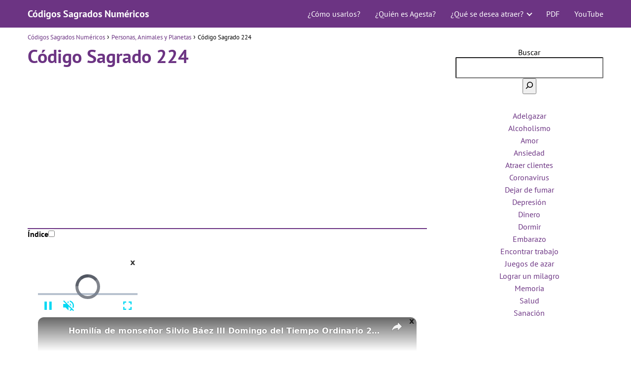

--- FILE ---
content_type: text/vtt; charset=utf-8
request_url: https://video-meta.open.video/caption/AibIdgzPB_1k/d90f6a48b1779f913dc89ce0f3d14efb_es.vtt
body_size: 15392
content:
WEBVTT

00:04.470 --> 00:07.240
[Música]

00:07.240 --> 00:09.840
Lectura del libro del Génesis. En

00:09.840 --> 00:12.400
aquellos días, Melquisedec, rey de

00:12.400 --> 00:15.400
Salem, sacó pan y vino y como sacerdote

00:15.400 --> 00:17.560
del Dios Altísimo, bendijo a Abraham

00:17.560 --> 00:19.720
diciendo, "Bendito sea Abraham por el

00:19.720 --> 00:22.199
Dios altísimo, creador del cielo y de la

00:22.199 --> 00:25.240
tierra. Bendito sea el Dios altísimo,

00:25.240 --> 00:27.039
que entregó a tus enemigos en tus

00:27.039 --> 00:28.359
manos."

00:28.359 --> 00:30.960
Y Abraham le dio el diezmo de todo.

00:30.960 --> 00:36.320
Palabra de Dios. Gracias a Dios.

00:38.160 --> 00:41.280
[Música]

00:42.320 --> 00:44.480
Lectura de la primera carta de San Pablo

00:44.480 --> 00:47.680
a los Corintios. Hermanos y hermanas, lo

00:47.680 --> 00:49.160
que yo recibí del Señor es lo que

00:49.160 --> 00:51.239
también les he transmitido. La noche en

00:51.239 --> 00:53.600
que fue entregado, el Señor Jesús tomó

00:53.600 --> 00:56.160
pan y, habiendo dado gracias, lo partió

00:56.160 --> 00:58.719
y dijo, "Esto es mi cuerpo que se

00:58.719 --> 01:01.120
entrega por ustedes. Hagan esto en

01:01.120 --> 01:04.198
memoria mía." Asimismo, después de

01:04.199 --> 01:07.720
cenar, tomó la copa diciendo, "Esta copa

01:07.720 --> 01:10.320
es la nueva alianza en mi sangre. Hagan

01:10.320 --> 01:12.720
esto todas las veces que la beban en

01:12.720 --> 01:15.560
memoria mía, porque cada vez que coman

01:15.560 --> 01:18.200
este pan y beban esta copa, proclaman la

01:18.200 --> 01:20.439
muerte del Señor hasta que venga.

01:20.439 --> 01:24.450
Palabra de Dios. Gracias a Dios.

01:24.450 --> 01:31.400
[Música]

01:31.400 --> 01:33.640
Proclamación del Evangelio de Jesucristo

01:33.640 --> 01:37.920
según San Lucas. Gloria a ti, Señor. En

01:37.920 --> 01:40.040
aquel tiempo, Jesús recibió a la

01:40.040 --> 01:42.479
multitud, les habló del reino de Dios y

01:42.479 --> 01:45.479
sanó a todos los necesitados. Ya era

01:45.479 --> 01:48.119
tarde. Los 12 apóstoles se acercaron a

01:48.119 --> 01:50.479
Jesús y le dijeron, "Despídelos para que

01:50.479 --> 01:52.079
vayan a los pueblos y campos de los

01:52.079 --> 01:53.719
alrededores y encuentren comida y

01:53.719 --> 01:56.079
alojamiento, porque estamos en un lugar

01:56.079 --> 01:59.200
remoto." Pero Jesús les respondió,

01:59.200 --> 02:01.960
"Denles ustedes de comer." Ellos

02:01.960 --> 02:04.320
respondieron, "Solo tenemos cinco panes

02:04.320 --> 02:06.640
y dos peces, a menos que vayamos a

02:06.640 --> 02:09.560
comprar comida para toda esta gente."

02:09.560 --> 02:12.280
Había unos 5,000 hombres allí. Pero

02:12.280 --> 02:14.680
Jesús dijo a sus discípulos, "Hagan que

02:14.680 --> 02:18.000
la gente se siente en grupos de 50." Los

02:18.000 --> 02:20.560
discípulos así lo hicieron y todos se

02:20.560 --> 02:23.239
sentaron. Entonces Jesús tomó los cinco

02:23.239 --> 02:26.120
panes y los dos peces, miró al cielo,

02:26.120 --> 02:28.319
los bendijo, los partió y se los dio a

02:28.319 --> 02:29.480
los discípulos para que los

02:29.480 --> 02:31.840
distribuyeran a la multitud. Todos

02:31.840 --> 02:34.920
comieron y se saciaron y recogieron 12

02:34.920 --> 02:37.440
canastas de pedazos que sobraron.

02:37.440 --> 02:42.470
Palabra del Señor. Gloria a ti, Señor.

02:42.470 --> 02:49.720
[Música]

02:49.720 --> 02:52.599
Queridos hermanos y hermanas en Cristo,

02:52.599 --> 02:55.319
imaginen la escena. Un campo inmenso,

02:55.319 --> 02:57.239
cientos de personas reunidas,

02:57.239 --> 03:00.720
hambrientas, agotadas, buscando algo.

03:00.720 --> 03:03.560
Quizás alimento, quizás significado,

03:03.560 --> 03:06.560
quizás sanación. Y entonces con las

03:06.560 --> 03:09.200
manos vacías, con solo cinco panes y dos

03:09.200 --> 03:12.680
peces, Jesús mira al cielo, bendice,

03:12.680 --> 03:15.879
parte el pan y ocurre el milagro. Todos

03:15.879 --> 03:19.400
comen, todos quedan satisfechos, todos

03:19.400 --> 03:22.200
quedan asombrados. Pero, ¿realmente

03:22.200 --> 03:24.959
comprendemos lo que revela este milagro?

03:24.959 --> 03:26.799
Hoy celebramos una verdad central de

03:26.799 --> 03:29.480
nuestra fe. El Dios que se da, el Dios

03:29.480 --> 03:32.560
que alimenta, el Dios que se hace pan. Y

03:32.560 --> 03:34.799
esta verdad resuena en las tres lecturas

03:34.799 --> 03:37.439
que hemos escuchado. No hablamos solo de

03:37.439 --> 03:39.319
un milagro antiguo ni de un ritual

03:39.319 --> 03:41.799
litúrgico. Hablamos de un estilo de

03:41.799 --> 03:44.239
vida, una invitación divina a dejar de

03:44.239 --> 03:46.879
recibir y empezar a compartir. Porque en

03:46.879 --> 03:49.239
cada uno de estos pasajes, Dios nos

03:49.239 --> 03:51.920
muestra, no basta con creer, debemos

03:51.920 --> 03:55.239
compartir. No basta con admirar, debemos

03:55.239 --> 03:57.959
participar. Y no basta con comer,

03:57.959 --> 04:00.040
debemos convertirnos en pan para los

04:00.040 --> 04:03.079
demás. En la primera lectura del Génesis

04:03.079 --> 04:05.360
14 nos encontramos con una figura

04:05.360 --> 04:08.519
misteriosa y fascinante. Melquisedec,

04:08.519 --> 04:10.480
rey de Salem y sacerdote del Dios

04:10.480 --> 04:13.319
Altísimo. Aparece casi como un relámpago

04:13.319 --> 04:16.280
en la narración bíblica, sin genealogía,

04:16.280 --> 04:19.000
sin pasado ni futuro registrados. Y trae

04:19.000 --> 04:23.120
consigo pan y vino. Sí, pan y vino. Los

04:23.120 --> 04:25.400
mismos elementos que Jesús consagrará en

04:25.400 --> 04:28.240
la última cena. Es imposible no ver aquí

04:28.240 --> 04:30.759
una prefiguración de la Eucaristía. Un

04:30.759 --> 04:33.400
eco sagrado que trasciende los siglos.

04:33.400 --> 04:35.840
Melquisedec bendice a Abraham, reconoce

04:35.840 --> 04:38.680
su victoria y con gestos silenciosos

04:38.680 --> 04:41.080
revela algo más grande. La verdadera

04:41.080 --> 04:43.400
victoria no proviene de la espada, sino

04:43.400 --> 04:45.880
de la comunión con Dios. El pan y el

04:45.880 --> 04:47.600
vino ofrecidos allí no eran solo

04:47.600 --> 04:50.000
sustento físico, sino símbolo de una

04:50.000 --> 04:52.360
alianza eterna, de un sacerdocio que ya

04:52.360 --> 04:53.880
no estaría ligado a la sangre de

04:53.880 --> 04:56.199
animales, sino a la sangre del mismo

04:56.199 --> 04:58.720
hijo de Dios. Al presentar el pan y el

04:58.720 --> 05:01.199
vino, Melquisedec plantó la semilla de

05:01.199 --> 05:03.240
lo que un día florecería plenamente en

05:03.240 --> 05:06.039
la cena del Señor. Y así llegamos a la

05:06.039 --> 05:09.199
segunda lectura. San Pablo, escribiendo

05:09.199 --> 05:11.639
a los corintios, nos lleva directamente

05:11.639 --> 05:14.199
al corazón de la fe cristiana. No se

05:14.199 --> 05:16.720
limita a narrar la última cena, sino que

05:16.720 --> 05:18.479
la transmite como un tesoro que ha

05:18.479 --> 05:21.880
recibido y ahora da. Este es mi cuerpo

05:21.880 --> 05:24.840
que se entrega por vosotros. Este cáliz

05:24.840 --> 05:27.720
es la nueva alianza en mi sangre.

05:27.720 --> 05:29.840
Estas palabras se repiten en cada santa

05:29.840 --> 05:32.240
misa, resonando a lo largo de los siglos

05:32.240 --> 05:34.840
en los altares de todo el mundo. Pero

05:34.840 --> 05:37.360
note, San Pablo no escribe esto para

05:37.360 --> 05:40.639
conmover, escribe para corregir. La

05:40.639 --> 05:42.160
comunidad de Corinto trataba la

05:42.160 --> 05:44.680
Eucaristía como cualquier otro banquete,

05:44.680 --> 05:47.319
con divisiones, egoísmo e indiferencia

05:47.319 --> 05:49.880
hacia los pobres. Por eso Pablo recuerda

05:49.880 --> 05:52.400
la esencia. La cena es un memorial de

05:52.400 --> 05:55.960
entrega, de sacrificio, de amor sin

05:55.960 --> 05:57.080
medida.

05:57.080 --> 05:59.160
Celebrar la Eucaristía no se trata solo

05:59.160 --> 06:01.600
de comer pan, sino de unirnos a Cristo

06:01.600 --> 06:04.319
que se comparte, que se entrega, que se

06:04.319 --> 06:07.039
entrega por completo. Y así llegamos al

06:07.039 --> 06:10.400
Evangelio de Lucas, capítulo 9, el

06:10.400 --> 06:12.240
milagro de la multiplicación de los

06:12.240 --> 06:15.800
panés. Pero, hermanos y hermanas, este

06:15.800 --> 06:17.639
milagro es mucho más que alimento

06:17.639 --> 06:20.599
físico. Es un retrato vivo de la lógica

06:20.599 --> 06:22.960
del reino de Dios. Observen con

06:22.960 --> 06:25.720
atención. Jesús acoge a la multitud.

06:25.720 --> 06:28.639
habla del reino, cura a los enfermos y

06:28.639 --> 06:30.919
al final del día los discípulos quieren

06:30.919 --> 06:33.840
despedir a la gente. Pero Jesús dice,

06:33.840 --> 06:37.240
"Dadles vosotros de comer. Aquí es donde

06:37.240 --> 06:39.680
todo cambia. Los discípulos ven la

06:39.680 --> 06:42.560
escasez. Solo tenemos cinco panes y dos

06:42.560 --> 06:43.919
peces."

06:43.919 --> 06:46.919
Pero Jesús ve el potencial de compartir.

06:46.919 --> 06:50.160
No se queja de lo poco, es agradecido,

06:50.160 --> 06:53.560
no se desespera, sino que bendice. Y en

06:53.560 --> 06:55.879
ese gesto de alzar la mirada al cielo,

06:55.879 --> 06:58.120
partir el pan y distribuirlo, Jesús

06:58.120 --> 07:00.280
anticipa la Eucaristía, revela el

07:00.280 --> 07:02.720
corazón de Dios, un corazón que se parte

07:02.720 --> 07:05.000
para alimentar, que se entrega hasta el

07:05.000 --> 07:10.000
final. Y mira, sobran 12 canastas. 12.

07:10.000 --> 07:12.520
Una para cada apóstol, como si Jesús

07:12.520 --> 07:15.440
dijera, "Tomen,

07:15.440 --> 07:18.280
alimentan a los demás, estén siempre

07:18.280 --> 07:21.160
dispuestos a compartir." La abundancia

07:21.160 --> 07:23.120
del reino comienza cuando rompemos con

07:23.120 --> 07:25.199
la lógica del egoísmo y entramos en la

07:25.199 --> 07:28.000
lógica de la confianza y el compartir.

07:28.000 --> 07:31.160
Ahora, hagamos una pausa. Cierren los

07:31.160 --> 07:33.599
ojos un momento e imaginen. Si Jesús

07:33.599 --> 07:36.199
estuviera aquí ahora y lo está, y les

07:36.199 --> 07:38.680
dijera personalmente, "Dame lo poco que

07:38.680 --> 07:42.879
tienen." ¿Qué darían? Su tiempo, su

07:42.879 --> 07:47.319
talento, su paciencia, su corazón roto,

07:47.319 --> 07:50.240
su miedo. Jesús no necesita grandes

07:50.240 --> 07:53.000
cantidades, necesita un corazón

07:53.000 --> 07:55.520
dispuesto. Porque cuando ponemos lo poco

07:55.520 --> 07:57.960
en sus manos, él lo transforma en un

07:57.960 --> 08:00.479
milagro. Y este es el desafío de la

08:00.479 --> 08:02.560
homilía de hoy. No somos simples

08:02.560 --> 08:05.159
comensales de la mesa eucarística.

08:05.159 --> 08:07.400
Estamos llamados a ser eucaristía en el

08:07.400 --> 08:11.039
mundo. Ser eucaristía es ser presencia.

08:11.039 --> 08:13.800
Ser eucaristía es ser consuelo. Ser

08:13.800 --> 08:15.879
eucaristía significa ser alimento para

08:15.879 --> 08:18.240
quienes tienen hambre, de pan, de

08:18.240 --> 08:21.199
afecto, de dignidad. En una sociedad

08:21.199 --> 08:23.599
marcada por la prisa, el individualismo

08:23.599 --> 08:25.879
y el despilfarro, la Eucaristía nos

08:25.879 --> 08:28.759
enseña a detenernos, a compartir, a

08:28.759 --> 08:31.159
reconocer a los demás como hermanos.

08:31.159 --> 08:33.360
Podemos pensar en la vida como una gran

08:33.360 --> 08:36.200
mesa. En muchas de ellas vemos

08:36.200 --> 08:38.360
abundancia por un lado y pobreza por el

08:38.360 --> 08:41.320
otro. Vemos a unos pocos acaparando y a

08:41.320 --> 08:43.919
muchos esperando una migaja. Pero en la

08:43.919 --> 08:46.920
mesa de Jesús hay espacio para todos y

08:46.920 --> 08:49.720
él nos invita no solo a sentarnos, sino

08:49.720 --> 08:52.000
también a servir. ¿Te has preguntado

08:52.000 --> 08:53.839
alguna vez cuántas veces se podría

08:53.839 --> 08:56.279
multiplicar el pan hoy en día si fueras

08:56.279 --> 08:58.600
el primero en compartir? ¿Cuántas vidas

08:58.600 --> 09:00.279
pueden transformarse con un simple

09:00.279 --> 09:03.079
gesto, un plato de comida, una palabra

09:03.079 --> 09:05.800
de consuelo, un oído atento, una

09:05.800 --> 09:08.040
presencia fiel? La eucaristía que

09:08.040 --> 09:10.120
celebramos en el altar debe continuar en

09:10.120 --> 09:13.920
la calle, en casa, en el trabajo. Debe

09:13.920 --> 09:15.839
continuar en el gesto de una madre que

09:15.839 --> 09:17.800
renuncia al descanso para cuidar a su

09:17.800 --> 09:20.200
hijo enfermo. En el padre que trabaja

09:20.200 --> 09:23.040
duro e incluso cansado, sonríe a sus

09:23.040 --> 09:25.600
hijos. En el joven que dice no a los

09:25.600 --> 09:28.519
caminos fáciles y elige la verdad. En el

09:28.519 --> 09:30.480
anciano que reza en silencio por sus

09:30.480 --> 09:33.120
seres queridos. Cada uno de nosotros

09:33.120 --> 09:36.720
puede ser pan bendecido, partido y dado.

09:36.720 --> 09:39.480
Hoy Jesús los mira y les vuelve a decir,

09:39.480 --> 09:42.320
"Denles ustedes de comer. No tengan

09:42.320 --> 09:44.920
miedo de ofrecer lo poco que tienen,

09:44.920 --> 09:47.519
porque en las manos de Dios lo poco se

09:47.519 --> 09:50.560
llena." Al final de esta homilía, los

09:50.560 --> 09:52.360
invito a tomar en serio estas tres

09:52.360 --> 09:56.040
palabras. Uno, alianza. Recordando que

09:56.040 --> 09:58.360
desde Melquisedec hasta Cristo, Dios

09:58.360 --> 10:00.440
nunca ha dejado de sellar una alianza de

10:00.440 --> 10:03.240
amor con nosotros. Dos memoria. Porque

10:03.240 --> 10:04.959
celebrar la Eucaristía es más que

10:04.959 --> 10:07.519
recordar, es hacer presente aquel que se

10:07.519 --> 10:10.200
entregó por nosotros. Tres, misión,

10:10.200 --> 10:11.760
porque al participar del cuerpo de

10:11.760 --> 10:14.079
Cristo, somos enviados a ser el cuerpo

10:14.079 --> 10:16.800
de Cristo en el mundo. Que esta liturgia

10:16.800 --> 10:19.399
nos renueve, que recibamos el cuerpo del

10:19.399 --> 10:21.399
Señor y también la valentía de amar como

10:21.399 --> 10:24.320
él, de entregarnos como él, de ser signo

10:24.320 --> 10:27.240
de esperanza como él y que María, la

10:27.240 --> 10:30.120
mujer eucarística, nos enseñe a decir sí

10:30.120 --> 10:33.200
como ella. Que San Pablo, el apóstol de

10:33.200 --> 10:35.440
la Eucaristía, nos inspire a vivir

10:35.440 --> 10:38.040
nuestra fe con coherencia y que un día

10:38.040 --> 10:40.360
podamos sentarnos a la mesa final en la

10:40.360 --> 10:42.600
eternidad, donde ya no habrá hambre ni

10:42.600 --> 10:45.079
dolor, sino solo plena comunión con el

10:45.079 --> 10:48.980
Dios que se hizo pan por amor. Amén.

10:48.980 --> 10:55.760
[Música]

10:57.160 --> 10:59.560
Santo Miguel Arcángel, defiéndenos en la

10:59.560 --> 11:02.040
batalla. Sé nuestro amparo contra la

11:02.040 --> 11:04.120
perversidad y las asechanzas del

11:04.120 --> 11:07.000
demonio. Reprímale, Dios. Pedimos

11:07.000 --> 11:09.200
suplicantes. Y tú, príncipe de la

11:09.200 --> 11:11.920
milicia celestial, arroja al infierno

11:11.920 --> 11:14.880
con el divino poder a Satanás y a los

11:14.880 --> 11:17.240
demás espíritus malignos que andan

11:17.240 --> 11:19.800
dispersos por el mundo para la perdición

11:19.800 --> 11:22.400
de las almas. Amén.

11:22.400 --> 11:49.140
[Música]

11:54.880 --> 11:57.000
Ah. Yeah.


--- FILE ---
content_type: text/javascript
request_url: https://www.codigossagradosnumericos.com/humix/inline_embed
body_size: 12375
content:
var ezS = document.createElement("link");ezS.rel="stylesheet";ezS.type="text/css";ezS.href="//go.ezodn.com/ezvideo/ezvideojscss.css?cb=186";document.head.appendChild(ezS);
var ezS = document.createElement("link");ezS.rel="stylesheet";ezS.type="text/css";ezS.href="//go.ezodn.com/ezvideo/ezvideocustomcss.css?cb=511725-0-186";document.head.appendChild(ezS);
window.ezVideo = {"appendFloatAfterAd":false,"language":"en","titleString":"","titleOption":"","autoEnableCaptions":false}
var ezS = document.createElement("script");ezS.src="//vjs.zencdn.net/vttjs/0.14.1/vtt.min.js";document.head.appendChild(ezS);
(function() {
		let ezInstream = {"prebidBidders":[{"bidder":"criteo","params":{"networkId":7987,"pubid":"101496","video":{"playbackmethod":[2,6]}},"ssid":"10050"},{"bidder":"medianet","params":{"cid":"8CUBCB617","crid":"358025426"},"ssid":"11307"},{"bidder":"onetag","params":{"pubId":"62499636face9dc"},"ssid":"11291"},{"bidder":"openx","params":{"delDomain":"ezoic-d.openx.net","unit":"560605963"},"ssid":"10015"},{"bidder":"smartadserver","params":{"formatId":117670,"networkId":4503,"pageId":1696160,"siteId":557984},"ssid":"11335"},{"bidder":"ttd","params":{"publisherId":"d8d7e2f61ee32ebab2f63ea64b64789a","supplySourceId":"ezoic"},"ssid":"11384"},{"bidder":"vidazoo","params":{"cId":"652646d136d29ed957788c6d","pId":"59ac17c192832d0011283fe3"},"ssid":"11372"},{"bidder":"yieldmo","params":{"placementId":"3159086761833865258"},"ssid":"11315"},{"bidder":"rubicon","params":{"accountId":21150,"siteId":269072,"video":{"language":"en","size_id":201},"zoneId":3326304},"ssid":"10063"},{"bidder":"sharethrough","params":{"pkey":"VS3UMr0vpcy8VVHMnE84eAvj"},"ssid":"11309"},{"bidder":"adyoulike_i_s2s","params":{"placement":"b74dd1bf884ad15f7dc6fca53449c2db"},"ssid":"11314"},{"bidder":"amx_i_s2s","params":{"tagid":"JreGFOmAO"},"ssid":"11290"},{"bidder":"appnexus_i_s2s","params":{"placementId":31704342},"ssid":"10087"},{"bidder":"criteo_i_s2s","params":{"networkId":12274,"pubid":"104211","video":{"playbackmethod":[2,6]}},"ssid":"10050"},{"bidder":"medianet_i_s2s","params":{"cid":"8CUPV1T76","crid":"578781359"},"ssid":"11307"},{"bidder":"onetag_i_s2s","params":{"pubId":"62499636face9dc"},"ssid":"11291"},{"bidder":"openx_i_s2s","params":{"delDomain":"ezoic-d.openx.net","unit":"559783386"},"ssid":"10015"},{"bidder":"rubicon_i_s2s","params":{"accountId":21150,"siteId":421616,"video":{"language":"en","size_id":201},"zoneId":2495262},"ssid":"10063"},{"bidder":"sharethrough_i_s2s","params":{"pkey":"kgPoDCWJ3LoAt80X9hF5eRLi"},"ssid":"11309"},{"bidder":"smartadserver_i_s2s","params":{"formatId":117670,"networkId":4503,"pageId":1696160,"siteId":557984},"ssid":"11335"},{"bidder":"sonobi_i_s2s","params":{"TagID":"86985611032ca7924a34"},"ssid":"10048"},{"bidder":"triplelift_i_s2s","params":{"inventoryCode":"ezoic_RON_instream_PbS2S"},"ssid":"11296"},{"bidder":"vidazoo_i_s2s","params":{"cId":"68415a84f0bd2a2f4a824fae","pId":"59ac17c192832d0011283fe3"},"ssid":"11372"}],"apsSlot":{"slotID":"instream_desktop_na_Video","divID":"","slotName":"","mediaType":"video","sizes":[[400,300],[640,390],[390,640],[320,480],[480,320],[400,225],[640,360],[768,1024],[1024,768],[640,480]],"slotParams":{}},"allApsSlots":[{"Slot":{"slotID":"AccompanyingContent_640x360v_5-60seconds_Off_NoSkip","divID":"","slotName":"","mediaType":"video","sizes":[[400,300],[640,390],[390,640],[320,480],[480,320],[400,225],[640,360],[768,1024],[1024,768],[640,480]],"slotParams":{}},"Duration":60},{"Slot":{"slotID":"AccompanyingContent_640x360v_5-60seconds_Off_Skip","divID":"","slotName":"","mediaType":"video","sizes":[[400,300],[640,390],[390,640],[320,480],[480,320],[400,225],[640,360],[768,1024],[1024,768],[640,480]],"slotParams":{}},"Duration":60},{"Slot":{"slotID":"AccompanyingContent_640x360v_5-30seconds_Off_NoSkip","divID":"","slotName":"","mediaType":"video","sizes":[[400,300],[640,390],[390,640],[320,480],[480,320],[400,225],[640,360],[768,1024],[1024,768],[640,480]],"slotParams":{}},"Duration":30},{"Slot":{"slotID":"AccompanyingContent_640x360v_5-30seconds_Off_Skip","divID":"","slotName":"","mediaType":"video","sizes":[[400,300],[640,390],[390,640],[320,480],[480,320],[400,225],[640,360],[768,1024],[1024,768],[640,480]],"slotParams":{}},"Duration":30},{"Slot":{"slotID":"AccompanyingContent_640x360v_5-15seconds_Off_NoSkip","divID":"","slotName":"","mediaType":"video","sizes":[[400,300],[640,390],[390,640],[320,480],[480,320],[400,225],[640,360],[768,1024],[1024,768],[640,480]],"slotParams":{}},"Duration":15},{"Slot":{"slotID":"AccompanyingContent_640x360v_5-15seconds_Off_Skip","divID":"","slotName":"","mediaType":"video","sizes":[[400,300],[640,390],[390,640],[320,480],[480,320],[400,225],[640,360],[768,1024],[1024,768],[640,480]],"slotParams":{}},"Duration":15},{"Slot":{"slotID":"instream_desktop_na_Video","divID":"","slotName":"","mediaType":"video","sizes":[[400,300],[640,390],[390,640],[320,480],[480,320],[400,225],[640,360],[768,1024],[1024,768],[640,480]],"slotParams":{}},"Duration":30}],"genericInstream":false,"UnfilledCnt":0,"AllowPreviousBidToSetBidFloor":false,"PreferPrebidOverAmzn":false,"DoNotPassBidFloorToPreBid":false,"bidCacheThreshold":-1,"rampUp":true,"IsEzDfpAccount":true,"EnableVideoDeals":false,"monetizationApproval":{"DomainId":511725,"Domain":"codigossagradosnumericos.com","HumixChannelId":78692,"HasGoogleEntry":false,"HDMApproved":false,"MCMApproved":true},"SelectivelyIncrementUnfilledCount":false,"BlockBidderAfterBadAd":true,"useNewVideoStartingFloor":false,"addHBUnderFloor":false,"dvama":false,"dgeb":false,"vatc":{"at":"INSTREAM","fs":"UNIFORM","mpw":200,"itopf":false,"bcds":"r","bcdsds":"g","bcd":{"ad_type":"INSTREAM","data":{"country":"US","form_factor":1,"impressions":5341080,"share_ge7":0.790776,"bucket":"bid-rich","avg_depth":8.990444,"p75_depth":12,"share_ge5":0.815798,"share_ge9":0.756109},"is_domain":false,"loaded_at":"2026-01-31T01:16:10.740649624-08:00"}},"totalVideoDuration":0,"totalAdsPlaybackDuration":0,"optimizedPrebidPods":true};
		if (typeof __ezInstream !== "undefined" && __ezInstream.breaks) {
			__ezInstream.breaks = __ezInstream.breaks.concat(ezInstream.breaks);
		} else {
			window.__ezInstream = ezInstream;
		}
	})();
var EmbedExclusionEvaluated = 'exempt'; var EzoicMagicPlayerExclusionSelectors = ["table","#toc-container","#ez-toc-container","#ez-cookie-dialog",".humix-off","nav","blockquote"];var EzoicMagicPlayerInclusionSelectors = [];var EzoicPreferredLocation = '1';

			window.humixFirstVideoLoaded = true
			window.dispatchEvent(new CustomEvent('humixFirstVideoLoaded'));
		
window.ezVideoIframe=false;window.renderEzoicVideoContentCBs=window.renderEzoicVideoContentCBs||[];window.renderEzoicVideoContentCBs.push(function(){let videoObjects=[{"PlayerId":"ez-4999","VideoContentId":"3lttTX2IZd2","VideoPlaylistSelectionId":0,"VideoPlaylistId":1,"VideoTitle":"Homilía de monseñor Silvio Báez III Domingo del Tiempo Ordinario 25 enero 2026","VideoDescription":"El evangelio de este domingo nos narra el comienzo del ministerio de Jesús, indicándonos cuándo inició su predicación y cuál fue su mensaje inicial. “Al enterarse Jesús de que Juan había sido arrestado se retiró a Galilea (…), y desde entonces comenzó Jesús a predicar: conviértanse, porque ya está cerca el Reino de los Cielos” (Mt 4,12.17).\nVideo de transmisión de parroquia Santa Agatha, Miami.\n\nLos detalles en:\nhttps://mosaicocsi.com/2026/01/25/conviertanse-porque-ya-esta-cerca-el-reino-de-los-cielos/\nhttps://mosaicocsi.com/2026/01/25/monsenor-baez-no-es-la-hora-de-callar-o-desanimarnos/","VideoChapters":{"Chapters":null,"StartTimes":null,"EndTimes":null},"VideoLinksSrc":"","VideoSrcURL":"https://streaming.open.video/contents/n4bukrCXIS9s/1769373484/index.m3u8","VideoDurationMs":660793,"DeviceTypeFlag":14,"FloatFlag":14,"FloatPosition":1,"IsAutoPlay":true,"IsLoop":false,"IsLiveStreaming":false,"OutstreamEnabled":false,"ShouldConsiderDocVisibility":true,"ShouldPauseAds":true,"AdUnit":"","ImpressionId":0,"VideoStartTime":0,"IsStartTimeEnabled":0,"IsKeyMoment":false,"PublisherVideoContentShare":{"DomainIdOwner":392767,"DomainIdShare":511725,"DomainIdHost":392767,"DomainNameOwner":"mosaicocsi.com","VideoContentId":"3lttTX2IZd2","LoadError":"[MagicPlayerPlaylist:0]","IsEzoicOwnedVideo":false,"IsGenericInstream":false,"IsOutstream":false,"IsGPTOutstream":false},"VideoUploadSource":"import-from-youtube","IsVertical":false,"IsPreferred":false,"ShowControls":false,"IsSharedEmbed":false,"ShortenId":"3lttTX2IZd2","Preview":false,"PlaylistHumixId":"","VideoSelection":10,"MagicPlaceholderType":1,"MagicHTML":"\u003cdiv id=ez-video-wrap-ez-4998 class=ez-video-wrap style=\"align-self: stretch;\"\u003e\u003cdiv class=ez-video-center\u003e\u003cdiv class=\"ez-video-content-wrap ez-rounded-border\"\u003e\u003cdiv id=ez-video-wrap-ez-4999 class=\"ez-video-wrap ez-video-magic\" style=\"align-self: stretch;\"\u003e\u003cdiv class=ez-video-magic-row\u003e\u003col class=ez-video-magic-list\u003e\u003cli class=\"ez-video-magic-item ez-video-magic-autoplayer\"\u003e\u003cdiv id=floating-placeholder-ez-4999 class=floating-placeholder style=\"display: none;\"\u003e\u003cdiv id=floating-placeholder-sizer-ez-4999 class=floating-placeholder-sizer\u003e\u003cpicture class=\"video-js vjs-playlist-thumbnail\"\u003e\u003cimg id=floating-placeholder-thumbnail alt loading=lazy nopin=nopin\u003e\u003c/picture\u003e\u003c/div\u003e\u003c/div\u003e\u003cdiv id=ez-video-container-ez-4999 class=\"ez-video-container ez-video-magic-redesign ez-responsive ez-float-right\" style=\"flex-wrap: wrap;\"\u003e\u003cdiv class=ez-video-ez-stuck-bar id=ez-video-ez-stuck-bar-ez-4999\u003e\u003cdiv class=\"ez-video-ez-stuck-close ez-simple-close\" id=ez-video-ez-stuck-close-ez-4999 style=\"font-size: 16px !important; text-shadow: none !important; color: #000 !important; font-family: system-ui !important; background-color: rgba(255,255,255,0.5) !important; border-radius: 50% !important; text-align: center !important;\"\u003ex\u003c/div\u003e\u003c/div\u003e\u003cvideo id=ez-video-ez-4999 class=\"video-js ez-vid-placeholder\" controls preload=metadata\u003e\u003cp class=vjs-no-js\u003ePlease enable JavaScript\u003c/p\u003e\u003c/video\u003e\u003cdiv class=ez-vid-preview id=ez-vid-preview-ez-4999\u003e\u003c/div\u003e\u003cdiv id=lds-ring-ez-4999 class=lds-ring\u003e\u003cdiv\u003e\u003c/div\u003e\u003cdiv\u003e\u003c/div\u003e\u003cdiv\u003e\u003c/div\u003e\u003cdiv\u003e\u003c/div\u003e\u003c/div\u003e\u003c/div\u003e\u003cli class=\"ez-video-magic-item ez-video-magic-playlist\"\u003e\u003cdiv id=ez-video-playlist-ez-4998 class=vjs-playlist\u003e\u003c/div\u003e\u003c/ol\u003e\u003c/div\u003e\u003c/div\u003e\u003cdiv id=floating-placeholder-ez-4998 class=floating-placeholder style=\"display: none;\"\u003e\u003cdiv id=floating-placeholder-sizer-ez-4998 class=floating-placeholder-sizer\u003e\u003cpicture class=\"video-js vjs-playlist-thumbnail\"\u003e\u003cimg id=floating-placeholder-thumbnail alt loading=lazy nopin=nopin\u003e\u003c/picture\u003e\u003c/div\u003e\u003c/div\u003e\u003cdiv id=ez-video-container-ez-4998 class=\"ez-video-container ez-video-magic-redesign ez-responsive ez-float-right\" style=\"flex-wrap: wrap;\"\u003e\u003cdiv class=ez-video-ez-stuck-bar id=ez-video-ez-stuck-bar-ez-4998\u003e\u003cdiv class=\"ez-video-ez-stuck-close ez-simple-close\" id=ez-video-ez-stuck-close-ez-4998 style=\"font-size: 16px !important; text-shadow: none !important; color: #000 !important; font-family: system-ui !important; background-color: rgba(255,255,255,0.5) !important; border-radius: 50% !important; text-align: center !important;\"\u003ex\u003c/div\u003e\u003c/div\u003e\u003cvideo id=ez-video-ez-4998 class=\"video-js ez-vid-placeholder vjs-16-9\" controls preload=metadata\u003e\u003cp class=vjs-no-js\u003ePlease enable JavaScript\u003c/p\u003e\u003c/video\u003e\u003cdiv class=keymoment-container id=keymoment-play style=\"display: none;\"\u003e\u003cspan id=play-button-container class=play-button-container-active\u003e\u003cspan class=\"keymoment-play-btn play-button-before\"\u003e\u003c/span\u003e\u003cspan class=\"keymoment-play-btn play-button-after\"\u003e\u003c/span\u003e\u003c/span\u003e\u003c/div\u003e\u003cdiv class=\"keymoment-container rewind\" id=keymoment-rewind style=\"display: none;\"\u003e\u003cdiv id=keymoment-rewind-box class=rotate\u003e\u003cspan class=\"keymoment-arrow arrow-two double-arrow-icon\"\u003e\u003c/span\u003e\u003cspan class=\"keymoment-arrow arrow-one double-arrow-icon\"\u003e\u003c/span\u003e\u003c/div\u003e\u003c/div\u003e\u003cdiv class=\"keymoment-container forward\" id=keymoment-forward style=\"display: none;\"\u003e\u003cdiv id=keymoment-forward-box\u003e\u003cspan class=\"keymoment-arrow arrow-two double-arrow-icon\"\u003e\u003c/span\u003e\u003cspan class=\"keymoment-arrow arrow-one double-arrow-icon\"\u003e\u003c/span\u003e\u003c/div\u003e\u003c/div\u003e\u003cdiv id=vignette-overlay\u003e\u003c/div\u003e\u003cdiv id=vignette-top-card class=vignette-top-card\u003e\u003cdiv class=vignette-top-channel\u003e\u003ca class=top-channel-logo target=_blank role=link aria-label=\"channel logo\" style='background-image: url(\"https://video-meta.humix.com/logo/24931/logo-1728928265.webp\");'\u003e\u003c/a\u003e\u003c/div\u003e\u003cdiv class=\"vignette-top-title top-enable-channel-logo\"\u003e\u003cdiv class=\"vignette-top-title-text vignette-magic-player\"\u003e\u003ca class=vignette-top-title-link id=vignette-top-title-link-ez-4998 target=_blank tabindex=0 href=https://open.video/video/3lttTX2IZd2\u003eHomilía de monseñor Silvio Báez III Domingo del Tiempo Ordinario 25 enero 2026\u003c/a\u003e\u003c/div\u003e\u003c/div\u003e\u003cdiv class=vignette-top-share\u003e\u003cbutton class=vignette-top-button type=button title=share id=vignette-top-button\u003e\u003cdiv class=top-button-icon\u003e\u003csvg height=\"100%\" version=\"1.1\" viewBox=\"0 0 36 36\" width=\"100%\"\u003e\n                                        \u003cuse class=\"svg-shadow\" xlink:href=\"#share-icon\"\u003e\u003c/use\u003e\n                                        \u003cpath class=\"svg-fill\" d=\"m 20.20,14.19 0,-4.45 7.79,7.79 -7.79,7.79 0,-4.56 C 16.27,20.69 12.10,21.81 9.34,24.76 8.80,25.13 7.60,27.29 8.12,25.65 9.08,21.32 11.80,17.18 15.98,15.38 c 1.33,-0.60 2.76,-0.98 4.21,-1.19 z\" id=\"share-icon\"\u003e\u003c/path\u003e\n                                    \u003c/svg\u003e\u003c/div\u003e\u003c/button\u003e\u003c/div\u003e\u003c/div\u003e\u003ca id=watch-on-link-ez-4998 class=watch-on-link aria-label=\"Watch on Open.Video\" target=_blank href=https://open.video/video/3lttTX2IZd2\u003e\u003cdiv class=watch-on-link-content aria-hidden=true\u003e\u003cdiv class=watch-on-link-text\u003eWatch on\u003c/div\u003e\u003cimg style=\"height: 1rem;\" src=https://assets.open.video/open-video-white-logo.png alt=\"Video channel logo\" class=img-fluid\u003e\u003c/div\u003e\u003c/a\u003e\u003cdiv class=ez-vid-preview id=ez-vid-preview-ez-4998\u003e\u003c/div\u003e\u003cdiv id=lds-ring-ez-4998 class=lds-ring\u003e\u003cdiv\u003e\u003c/div\u003e\u003cdiv\u003e\u003c/div\u003e\u003cdiv\u003e\u003c/div\u003e\u003cdiv\u003e\u003c/div\u003e\u003c/div\u003e\u003cdiv id=ez-video-links-ez-4998 style=position:absolute;\u003e\u003c/div\u003e\u003c/div\u003e\u003c/div\u003e\u003cdiv id=ez-lower-title-link-ez-4998 class=lower-title-link\u003e\u003ca href=https://open.video/video/3lttTX2IZd2 target=_blank\u003eHomilía de monseñor Silvio Báez III Domingo del Tiempo Ordinario 25 enero 2026\u003c/a\u003e\u003c/div\u003e\u003c/div\u003e\u003c/div\u003e","PreferredVideoType":0,"DisableWatchOnLink":false,"DisableVignette":false,"DisableTitleLink":false,"VideoPlaylist":{"VideoPlaylistId":1,"FirstVideoSelectionId":0,"FirstVideoIndex":0,"Name":"Universal Player","IsLooping":1,"IsShuffled":0,"Autoskip":0,"Videos":[{"PublisherVideoId":2651499,"PublisherId":245640,"VideoContentId":"3lttTX2IZd2","DomainId":392767,"Title":"Homilía de monseñor Silvio Báez III Domingo del Tiempo Ordinario 25 enero 2026","Description":"El evangelio de este domingo nos narra el comienzo del ministerio de Jesús, indicándonos cuándo inició su predicación y cuál fue su mensaje inicial. “Al enterarse Jesús de que Juan había sido arrestado se retiró a Galilea (…), y desde entonces comenzó Jesús a predicar: conviértanse, porque ya está cerca el Reino de los Cielos” (Mt 4,12.17).\nVideo de transmisión de parroquia Santa Agatha, Miami.\n\nLos detalles en:\nhttps://mosaicocsi.com/2026/01/25/conviertanse-porque-ya-esta-cerca-el-reino-de-los-cielos/\nhttps://mosaicocsi.com/2026/01/25/monsenor-baez-no-es-la-hora-de-callar-o-desanimarnos/","VideoChapters":{"Chapters":null,"StartTimes":null,"EndTimes":null},"Privacy":"public","CreatedDate":"2026-01-25 20:34:49","ModifiedDate":"2026-01-25 20:43:29","PreviewImage":"https://video-meta.open.video/poster/n4bukrCXIS9s/3lttTX2IZd2_bpXNei.jpg","RestrictByReferer":false,"ImpressionId":0,"VideoDurationMs":660793,"StreamingURL":"https://streaming.open.video/contents/n4bukrCXIS9s/1769373484/index.m3u8","PublisherVideoContentShare":{"DomainIdOwner":392767,"DomainIdShare":511725,"DomainIdHost":392767,"DomainNameOwner":"mosaicocsi.com","VideoContentId":"3lttTX2IZd2","IsEzoicOwnedVideo":false,"IsGenericInstream":false,"IsOutstream":false,"IsGPTOutstream":false},"ExternalId":"","IABCategoryName":"","IABCategoryIds":"","NLBCategoryIds":"","IsUploaded":false,"IsProcessed":false,"IsContentShareable":true,"UploadSource":"import-from-youtube","IsPreferred":false,"Category":"","IsRotate":false,"ShortenId":"3lttTX2IZd2","PreferredVideoType":0,"HumixChannelId":24931,"IsHumixChannelActive":true,"VideoAutoMatchType":0,"ShareBaseUrl":"//open.video/","CanonicalLink":"https://open.video/@mosaicocsi/v/homilía-de-monseñor-silvio-báez-iii-domingo-del-tiempo-ordinario-25-enero-2026","OpenVideoHostedLink":"https://open.video/@mosaicocsi/v/homilía-de-monseñor-silvio-báez-iii-domingo-del-tiempo-ordinario-25-enero-2026","ChannelSlug":"","Language":"es","Keywords":"Matagalpa,Mosaico CSI","HasMultiplePosterResolutions":true,"ResizedPosterVersion":0,"ChannelLogo":"logo/24931/logo-1728928265.webp","OwnerIntegrationType":"sa","IsChannelWPHosted":false,"HideReportVideoButton":false,"VideoPlaylistSelectionId":0,"VideoLinksSrc":"","VideoStartTime":0,"IsStartTimeEnabled":0,"AdUnit":"511725-shared-video-3","VideoPlaylistId":1,"InitialIndex":0},{"PublisherVideoId":2609147,"PublisherId":245640,"VideoContentId":"YVFgjG2dYk2","DomainId":392767,"Title":"Homilía de monseñor Silvio Báez Navidad 25 de diciembre de 2025","Description":"El obispo auxiliar de Managua, monseñor Silvio José Báez, afirmó este jueves 25 de diciembre, en la misa de Navidad celebrada en la Parroquia Santa Agatha de Miami, que ningún poder puede sofocar la fuerza de la Palabra de Dios y llamó a los creyentes a anunciarla con la propia vida.\nVideo transmisión de Parroquia Santa Agatha, Miami","VideoChapters":{"Chapters":null,"StartTimes":null,"EndTimes":null},"Privacy":"public","CreatedDate":"2025-12-25 20:00:25","ModifiedDate":"2025-12-25 20:24:58","PreviewImage":"https://video-meta.open.video/poster/wFDm6FKHpGaj/YVFgjG2dYk2_cMKEWh.jpg","RestrictByReferer":false,"ImpressionId":0,"VideoDurationMs":732966,"StreamingURL":"https://streaming.open.video/contents/wFDm6FKHpGaj/1766692954/index.m3u8","PublisherVideoContentShare":{"DomainIdOwner":392767,"DomainIdShare":511725,"DomainIdHost":392767,"DomainNameOwner":"mosaicocsi.com","VideoContentId":"YVFgjG2dYk2","IsEzoicOwnedVideo":false,"IsGenericInstream":false,"IsOutstream":false,"IsGPTOutstream":false},"ExternalId":"","IABCategoryName":"","IABCategoryIds":"","NLBCategoryIds":"","IsUploaded":false,"IsProcessed":false,"IsContentShareable":true,"UploadSource":"import-from-youtube","IsPreferred":false,"Category":"","IsRotate":false,"ShortenId":"YVFgjG2dYk2","PreferredVideoType":0,"HumixChannelId":24931,"IsHumixChannelActive":true,"VideoAutoMatchType":0,"ShareBaseUrl":"//open.video/","CanonicalLink":"https://open.video/@mosaicocsi/v/homilía-de-monseñor-silvio-báez-navidad-25-de-diciembre-de-2025","OpenVideoHostedLink":"https://open.video/@mosaicocsi/v/homilía-de-monseñor-silvio-báez-navidad-25-de-diciembre-de-2025","ChannelSlug":"","Language":"es","Keywords":"Matagalpa,Mosaico CSI","HasMultiplePosterResolutions":true,"ResizedPosterVersion":1,"ChannelLogo":"logo/24931/logo-1728928265.webp","OwnerIntegrationType":"sa","IsChannelWPHosted":false,"HideReportVideoButton":false,"VideoPlaylistSelectionId":0,"VideoLinksSrc":"","VideoStartTime":0,"IsStartTimeEnabled":0,"AdUnit":"511725-shared-video-3","VideoPlaylistId":1,"InitialIndex":1},{"PublisherVideoId":2628093,"PublisherId":245640,"VideoContentId":"E--oGGwk762","DomainId":392767,"Title":"Homilía de monseñor Silvio Báez Fiesta del Bautismo del Señor 11 enero 2026","Description":"El evangelio de hoy nos presenta a Jesús, que llega desde Nazaret hasta el río Jordán para ser bautizado por Juan (cf. Mc 1,9). El relato nos describe tanto el rito externo del bautismo como la experiencia interior que vivió y que fue determinante para su futuro ministerio mesiánico.\nMás información en mosaicocsi.com","VideoChapters":{"Chapters":null,"StartTimes":null,"EndTimes":null},"Privacy":"public","CreatedDate":"2026-01-11 20:10:51","ModifiedDate":"2026-01-11 20:25:01","PreviewImage":"https://video-meta.open.video/poster/payAZl4zRkWl/E--oGGwk762_KHKayX.jpg","RestrictByReferer":false,"ImpressionId":0,"VideoDurationMs":642633,"StreamingURL":"https://streaming.open.video/contents/payAZl4zRkWl/1768162457/index.m3u8","PublisherVideoContentShare":{"DomainIdOwner":392767,"DomainIdShare":511725,"DomainIdHost":392767,"DomainNameOwner":"mosaicocsi.com","VideoContentId":"E--oGGwk762","IsEzoicOwnedVideo":false,"IsGenericInstream":false,"IsOutstream":false,"IsGPTOutstream":false},"ExternalId":"","IABCategoryName":"","IABCategoryIds":"","NLBCategoryIds":"","IsUploaded":false,"IsProcessed":false,"IsContentShareable":true,"UploadSource":"import-from-youtube","IsPreferred":false,"Category":"","IsRotate":false,"ShortenId":"E--oGGwk762","PreferredVideoType":0,"HumixChannelId":24931,"IsHumixChannelActive":true,"VideoAutoMatchType":0,"ShareBaseUrl":"//open.video/","CanonicalLink":"https://open.video/@mosaicocsi/v/homilía-de-monseñor-silvio-báez-fiesta-del-bautismo-del-señor-11-enero-2026","OpenVideoHostedLink":"https://open.video/@mosaicocsi/v/homilía-de-monseñor-silvio-báez-fiesta-del-bautismo-del-señor-11-enero-2026","ChannelSlug":"","Language":"es","Keywords":"Matagalpa,Mosaico CSI","HasMultiplePosterResolutions":true,"ResizedPosterVersion":0,"ChannelLogo":"logo/24931/logo-1728928265.webp","OwnerIntegrationType":"sa","IsChannelWPHosted":false,"HideReportVideoButton":false,"VideoPlaylistSelectionId":0,"VideoLinksSrc":"","VideoStartTime":0,"IsStartTimeEnabled":0,"AdUnit":"511725-shared-video-3","VideoPlaylistId":1,"InitialIndex":2},{"PublisherVideoId":2343817,"PublisherId":47550,"VideoContentId":"RtEAIyNirr2","DomainId":103614,"Title":"Evangelio de hoy - Domingo 22 de junio de 2025 - Lucas 9:18-24 - Biblia Católica","Description":"¡Bienvenido a nuestro encuentro diario con la Palabra de Dios! Hoy reflexionamos sobre las lecturas del día, tomadas del Libro del Profeta Zacarías (Zacarías 12,10-11.13,1), de la Carta de San Pablo a los Gálatas (Gálatas 3,26-29) y del Evangelio según San Lucas (Lucas 9,18-24). Estos textos nos guían hacia una comprensión profunda de la identidad de Cristo, nuestra unión con Él y el llamado al verdadero discipulado.\n\nPrimera Lectura (Zacarías 12,10-11.13,1):\nEl profeta Zacarías anuncia un tiempo de gracia y arrepentimiento: el pueblo mirará al que traspasaron y llorará profundamente. Una fuente será abierta para la purificación del pecado. Esta profecía se cumple plenamente en Cristo crucificado, quien nos redime con su sacrificio.\n\nEsta lectura nos invita a contemplar el misterio de la cruz, donde encontramos el perdón y la transformación que solo Dios puede ofrecer.\n\nSegunda Lectura (Gálatas 3,26-29):\nSan Pablo nos recuerda que, por el bautismo, todos nos convertimos en hijos de Dios en Cristo Jesús. Ya no hay distinciones entre judíos y griegos, esclavos o libres, hombres o mujeres. Todos somos uno en Cristo. Esta es una poderosa afirmación de unidad e igualdad en la fe.\n\nNos anima a vivir nuestra identidad cristiana con alegría, sabiendo que somos parte de la misma familia espiritual.\n\nEvangelio (Lucas 9,18-24):\nJesús pregunta a sus discípulos: \u0026#34;¿Quién dice la gente que soy yo?\u0026#34;. Pedro responde: \u0026#34;El Cristo de Dios\u0026#34;. Entonces, Jesús anuncia su pasión, muerte y resurrección, y hace un llamado exigente: tomar la cruz cada día y seguirlo.\n\nEste mensaje nos reta a vivir una fe auténtica, dispuestos a sacrificar por amor a Cristo. Solo en Él está la vida verdadera.\n\nReflexión y Llamado a la Conversión\nLas lecturas de hoy nos invitan a reconocer a Jesús como el Salvador, a vivir en la unidad del Cuerpo de Cristo y a cargar nuestra cruz con fe. Que su ejemplo de entrega nos guíe cada día.\n\nCuéntanos en los comentarios qué significa para ti decir: “Tú eres el Cristo de Dios”.\n\n📖 Lecturas del Día:\nPrimera Lectura: Zacarías 12,10-11.13,1\nSegunda Lectura: Gálatas 3,26-29\nEvangelio: Lucas 9,18-24\n\n🌟 Hashtags Relacionados:\n#LecturaBíblica #EvangelioDelDía #ReflexiónCristiana #CristoDeDios #UnidadEnCristo #TomarLaCruz #bibliaCatólica\n\n💡 Hazte miembro del canal y recibe beneficios:\nhttps://www.youtube.com/channel/UCA0qoQkWxIdKdMWJeUvhTZA/join\n\n📲 Síguenos también:\nTikTok: https://www.tiktok.com/@bibliacatolicaonline\nInstagram: https://www.instagram.com/bibliacatolica/\nTelegram: https://t.me/bibliacatolicaonline\nTwitter: https://twitter.com/bibliacatolica\nFacebook: https://fb.me/bibliacatolicaonline/\nPinterest: https://br.pinterest.com/bibliacatolica/","VideoChapters":{"Chapters":null,"StartTimes":null,"EndTimes":null},"Privacy":"public","CreatedDate":"2025-08-19 04:17:45","ModifiedDate":"2025-08-19 05:18:36","PreviewImage":"https://video-meta.open.video/poster/Rqbosw1iAPmI/RtEAIyNirr2_VAJsJe.jpg","RestrictByReferer":false,"ImpressionId":0,"VideoDurationMs":671520,"StreamingURL":"https://streaming.open.video/contents/Rqbosw1iAPmI/1755577444/index.m3u8","PublisherVideoContentShare":{"DomainIdOwner":103614,"DomainIdShare":511725,"DomainIdHost":103614,"DomainNameOwner":"bibliacatolica.com.br","VideoContentId":"RtEAIyNirr2","IsEzoicOwnedVideo":false,"IsGenericInstream":false,"IsOutstream":false,"IsGPTOutstream":false},"ExternalId":"","IABCategoryName":"","IABCategoryIds":"","NLBCategoryIds":"","IsUploaded":false,"IsProcessed":false,"IsContentShareable":true,"UploadSource":"import-from-youtube","IsPreferred":false,"Category":"","IsRotate":false,"ShortenId":"RtEAIyNirr2","PreferredVideoType":0,"HumixChannelId":84415,"IsHumixChannelActive":true,"VideoAutoMatchType":0,"ShareBaseUrl":"//open.video/","CanonicalLink":"https://bibliacatolica.com.br/openvideo/v/evangelio-de-hoy-domingo-22-de-junio-de-2025-lucas-918-24-biblia-católica","OpenVideoHostedLink":"https://open.video/@bibliacatolica/v/evangelio-de-hoy-domingo-22-de-junio-de-2025-lucas-918-24-biblia-católica","ChannelSlug":"bibliacatolica","Language":"es","Keywords":"Bíblia Católica,evangelio de hoy,evangelho do dia,liturgia de hoje,evangelho do dia de hoje,partilha da palavra,evangelio del dia,reflexão do evangelho,palabra de dios,evangelio diario","HasMultiplePosterResolutions":true,"ResizedPosterVersion":2,"ChannelLogo":"logo/84415/logo-1714964973.png","OwnerIntegrationType":"cf","IsChannelWPHosted":false,"HideReportVideoButton":false,"VideoPlaylistSelectionId":0,"VideoLinksSrc":"","VideoStartTime":0,"IsStartTimeEnabled":0,"AdUnit":"511725-shared-video-3","VideoPlaylistId":1,"InitialIndex":3},{"PublisherVideoId":2343038,"PublisherId":47550,"VideoContentId":"RJx7IbgirG2","DomainId":103614,"Title":"Evangelio de hoy - Lunes 28 de julio de 2025 - Mateo 13:31-35 - Biblia Católica","Description":"¡Bienvenido a nuestro encuentro diario con la Palabra de Dios! Hoy meditamos las lecturas del día: la Primera Lectura del Libro del Éxodo (Éxodo 32,15-24.30-34) y el Evangelio según San Mateo (Mateo 13,31-35). Estas lecturas nos hablan de la gravedad del pecado, la intercesión misericordiosa y el misterio del Reino de Dios que crece en silencio.\n\nPrimera Lectura (Éxodo 32,15-24.30-34):\nMoisés baja del monte Sinaí con las tablas de la Ley, y encuentra al pueblo adorando al becerro de oro. Rompe las tablas en señal de indignación y confronta a Aarón por haber cedido ante el pueblo. Al día siguiente, Moisés suplica a Dios por el perdón del pueblo, ofreciéndose incluso a ser borrado del libro de la vida. Dios reafirma que cada uno pagará por su pecado, pero sigue guiando a su pueblo.\n\nEste pasaje nos muestra la gravedad de la idolatría, pero también el poder de la intercesión y la fidelidad de Dios. Moisés es figura de Cristo, quien intercede por nosotros ante el Padre.\n\nEvangelio (Mateo 13,31-35):\nJesús sigue enseñando con parábolas. Compara el Reino de los Cielos con una semilla de mostaza que, aunque pequeña, se convierte en un gran árbol, y con la levadura que fermenta toda la masa. Así nos muestra que el Reino comienza de forma humilde, pero su poder transformador es inmenso cuando se acoge con fe.\n\nEste Evangelio nos invita a confiar en lo pequeño, en los gestos cotidianos de amor y fe. El Reino de Dios ya está creciendo entre nosotros.\n\nReflexión y Llamado a la Conversión\nLas lecturas de hoy nos recuerdan que el pecado nos aleja de Dios, pero la intercesión y el arrepentimiento abren el camino del perdón. Al mismo tiempo, nos animan a confiar en el crecimiento silencioso del Reino. Lo pequeño se vuelve grande en las manos de Dios.\n\nDéjanos en los comentarios cómo la Palabra de hoy ha tocado tu corazón. Que fortalezca tu fe y renueve tu conversión.\n\n📖 Lecturas del Día:\nPrimera Lectura: Éxodo 32,15-24.30-34\nEvangelio: Mateo 13,31-35\n\n🌟 Hashtags Relacionados:\n#LecturaBíblica #ReflexiónDiaria #PalabraDeDios #EvangelioDelDía #Conversión #Fe #ReinoDeDios #bibliacatolica\n\n💡 Hazte miembro del canal y recibe beneficios:\nhttps://www.youtube.com/channel/UCA0qoQkWxIdKdMWJeUvhTZA/join\n\n📲 Síguenos también:\nTikTok: https://www.tiktok.com/@bibliacatolicaonline\nInstagram: https://www.instagram.com/bibliacatolica/\nTelegram: https://t.me/bibliacatolicaonline\nTwitter: https://twitter.com/bibliacatolica\nFacebook: https://fb.me/bibliacatolicaonline/\nPinterest: https://br.pinterest.com/bibliacatolica/","VideoChapters":{"Chapters":null,"StartTimes":null,"EndTimes":null},"Privacy":"public","CreatedDate":"2025-08-18 17:57:30","ModifiedDate":"2025-08-18 18:22:02","PreviewImage":"https://video-meta.open.video/poster/CDfi_ADt3Zib/RJx7IbgirG2_snWjcM.jpg","RestrictByReferer":false,"ImpressionId":0,"VideoDurationMs":911040,"StreamingURL":"https://streaming.open.video/contents/CDfi_ADt3Zib/1755540374/index.m3u8","PublisherVideoContentShare":{"DomainIdOwner":103614,"DomainIdShare":511725,"DomainIdHost":103614,"DomainNameOwner":"bibliacatolica.com.br","VideoContentId":"RJx7IbgirG2","IsEzoicOwnedVideo":false,"IsGenericInstream":false,"IsOutstream":false,"IsGPTOutstream":false},"ExternalId":"","IABCategoryName":"","IABCategoryIds":"","NLBCategoryIds":"","IsUploaded":false,"IsProcessed":false,"IsContentShareable":true,"UploadSource":"import-from-youtube","IsPreferred":false,"Category":"","IsRotate":false,"ShortenId":"RJx7IbgirG2","PreferredVideoType":0,"HumixChannelId":84415,"IsHumixChannelActive":true,"VideoAutoMatchType":0,"ShareBaseUrl":"//open.video/","CanonicalLink":"https://bibliacatolica.com.br/openvideo/v/evangelio-de-hoy-lunes-28-de-julio-de-2025-mateo-1331-35-biblia-católica","OpenVideoHostedLink":"https://open.video/@bibliacatolica/v/evangelio-de-hoy-lunes-28-de-julio-de-2025-mateo-1331-35-biblia-católica","ChannelSlug":"bibliacatolica","Language":"es","Keywords":"Bíblia Católica,evangelio de hoy,palabra de dios,evangelio diario,evangelio del día,reflexiones cristianas,evangelio explicado,reflexión del evangelio,lecturas católicas,fe católica","HasMultiplePosterResolutions":true,"ResizedPosterVersion":1,"ChannelLogo":"logo/84415/logo-1714964973.png","OwnerIntegrationType":"cf","IsChannelWPHosted":false,"HideReportVideoButton":false,"VideoPlaylistSelectionId":0,"VideoLinksSrc":"","VideoStartTime":0,"IsStartTimeEnabled":0,"AdUnit":"511725-shared-video-3","VideoPlaylistId":1,"InitialIndex":4},{"PublisherVideoId":2346116,"PublisherId":47550,"VideoContentId":"dcFAkjU4qq2","DomainId":103614,"Title":"Evangelio de hoy - Jueves 19 de junio de 2025 - Lucas 9:11b-17 - Biblia Católica","Description":"¡Bienvenidos a nuestro encuentro diario con la Palabra de Dios! Hoy reflexionaremos sobre las lecturas del Libro del Génesis (Génesis 14,18-20), la Primera Carta de San Pablo a los Corintios (1Corintios 11,23-26) y el Evangelio según San Lucas (Lucas 9,11b-17). Estas lecturas nos invitan a reconocer la providencia divina y a celebrar el misterio de la Eucaristía, fuente de vida y comunión.\n\nPrimera Lectura (Génesis 14,18-20):\nEn Génesis encontramos a Melquisedec, sacerdote del Dios Altísimo, que ofrece pan y vino a Abraham y lo bendice. Este encuentro simbólico anticipa el sacrificio de Cristo y la bendición que la Eucaristía nos ofrece, señal de la alianza eterna entre Dios y su pueblo.\n\nSegunda Lectura (1Corintios 11,23-26):\nSan Pablo nos recuerda las palabras de Jesús en la Última Cena, cuando tomó el pan y el vino e instituyó la Eucaristía. Al celebrar este misterio, proclamamos la muerte del Señor hasta que Él vuelva. La Eucaristía es un memorial vivo del amor de Dios que nos sostiene y renueva.\n\nEvangelio (Lucas 9,11b-17):\nEn el Evangelio, Jesús realiza el milagro de la multiplicación de los panes y los peces para alimentar a la multitud. Este gesto revela la compasión de Dios y la abundancia de su providencia. Así como el pan se multiplica para saciar el hambre física, la Eucaristía sacia el hambre espiritual de nuestro corazón.\n\nReflexión y Llamado a la Conversión\nQue la celebración de la Eucaristía nos recuerde la presencia real de Jesús en nuestra vida, fortaleciendo nuestro compromiso como verdaderos discípulos. Que siempre reconozcamos el don del pan de vida y compartamos el amor recibido.\n\nComparte en los comentarios cómo la Eucaristía transforma tu fe y tu caminar diario.\n\n📖 Lecturas del Día:\nGénesis 14,18-20\n1Corintios 11,23-26\nLucas 9,11b-17\n\n🌟 Hashtags Relacionadas:\n#LecturaBíblica #ReflexiónDiaria #PalabraDeDios #Eucaristía #PanDeVida #MultiplicaciónDeLosPanes #FeYConversión #bibliacatolica\n\n💡 Hazte miembro de este canal y obtén beneficios:\nhttps://www.youtube.com/channel/UCA0qoQkWxIdKdMWJeUvhTZA/join\n\n📲 Síguenos también:\nTikTok: https://www.tiktok.com/@bibliacatolicaonline\nInstagram: https://www.instagram.com/bibliacatolica/\nTelegram: https://t.me/bibliacatolicaonline\nTwitter: https://twitter.com/bibliacatolica\nFacebook: https://fb.me/bibliacatolicaonline/\nPinterest: https://br.pinterest.com/bibliacatolica/","VideoChapters":{"Chapters":null,"StartTimes":null,"EndTimes":null},"Privacy":"public","CreatedDate":"2025-08-20 03:16:45","ModifiedDate":"2025-08-20 04:18:42","PreviewImage":"https://video-meta.open.video/poster/AibIdgzPB_1k/dcFAkjU4qq2_evEniy.jpg","RestrictByReferer":false,"ImpressionId":0,"VideoDurationMs":715000,"StreamingURL":"https://streaming.open.video/contents/AibIdgzPB_1k/1755660542/index.m3u8","PublisherVideoContentShare":{"DomainIdOwner":103614,"DomainIdShare":511725,"DomainIdHost":103614,"DomainNameOwner":"bibliacatolica.com.br","VideoContentId":"dcFAkjU4qq2","IsEzoicOwnedVideo":false,"IsGenericInstream":false,"IsOutstream":false,"IsGPTOutstream":false},"ExternalId":"","IABCategoryName":"","IABCategoryIds":"","NLBCategoryIds":"","IsUploaded":false,"IsProcessed":false,"IsContentShareable":true,"UploadSource":"import-from-youtube","IsPreferred":false,"Category":"","IsRotate":false,"ShortenId":"dcFAkjU4qq2","PreferredVideoType":0,"HumixChannelId":84415,"IsHumixChannelActive":true,"VideoAutoMatchType":0,"ShareBaseUrl":"//open.video/","CanonicalLink":"https://bibliacatolica.com.br/openvideo/v/evangelio-de-hoy-jueves-19-de-junio-de-2025-lucas-911b-17-biblia-católica","OpenVideoHostedLink":"https://open.video/@bibliacatolica/v/evangelio-de-hoy-jueves-19-de-junio-de-2025-lucas-911b-17-biblia-católica","ChannelSlug":"bibliacatolica","Language":"es","Keywords":"Bíblia Católica,evangelho do dia,partilha da palavra,reflexão do evangelho,palavra de deus,liturgia de hoje,liturgia diária,homilia de hoje,evangelho de hoje,evangelio de hoy","HasMultiplePosterResolutions":true,"ResizedPosterVersion":1,"ChannelLogo":"logo/84415/logo-1714964973.png","OwnerIntegrationType":"cf","IsChannelWPHosted":false,"HideReportVideoButton":false,"VideoPlaylistSelectionId":0,"VideoLinksSrc":"","VideoStartTime":0,"IsStartTimeEnabled":0,"AdUnit":"511725-shared-video-3","VideoPlaylistId":1,"InitialIndex":5},{"PublisherVideoId":1263364,"PublisherId":238116,"VideoContentId":"pltscF5lyd2","DomainId":482238,"Title":"C Burp 1 11 Códigos De Estado HTTP","Description":"C Burp 1 11 Códigos De Estado HTTP","VideoChapters":{"Chapters":null,"StartTimes":null,"EndTimes":null},"Privacy":"public","CreatedDate":"2024-06-13 23:25:57","ModifiedDate":"2024-06-13 23:32:55","PreviewImage":"https://video-meta.open.video/poster/ovTWLRZAxr-H/pltscF5lyd2_Xnwsho.jpg","RestrictByReferer":false,"ImpressionId":0,"VideoDurationMs":297263,"StreamingURL":"https://streaming.open.video/contents/ovTWLRZAxr-H/1718321534/index.m3u8","PublisherVideoContentShare":{"DomainIdOwner":482238,"DomainIdShare":511725,"DomainNameOwner":"hixec.com","VideoContentId":"pltscF5lyd2","IsEzoicOwnedVideo":false,"IsGenericInstream":false,"IsOutstream":false,"IsGPTOutstream":false},"ExternalId":"","IABCategoryName":"","IABCategoryIds":"","NLBCategoryIds":"","IsUploaded":false,"IsProcessed":false,"IsContentShareable":true,"UploadSource":"import-from-youtube","IsPreferred":false,"Category":"","IsRotate":false,"ShortenId":"pltscF5lyd2","PreferredVideoType":0,"HumixChannelId":68661,"IsHumixChannelActive":true,"VideoAutoMatchType":0,"ShareBaseUrl":"//open.video/","CanonicalLink":"https://open.video/@hixec/v/c-burp-1-11-códigos-de-estado-http","OpenVideoHostedLink":"https://open.video/@hixec/v/c-burp-1-11-códigos-de-estado-http","ChannelSlug":"","Language":"es","Keywords":"","HasMultiplePosterResolutions":true,"ResizedPosterVersion":0,"ChannelLogo":"logo/68661/logo-1729359408.webp","OwnerIntegrationType":"off","IsChannelWPHosted":false,"HideReportVideoButton":false,"VideoPlaylistSelectionId":0,"VideoLinksSrc":"","VideoStartTime":0,"IsStartTimeEnabled":0,"AdUnit":"511725-shared-video-3","VideoPlaylistId":1,"InitialIndex":6},{"PublisherVideoId":2343351,"PublisherId":47550,"VideoContentId":"QJxRRqNjqr2","DomainId":103614,"Title":"Evangelio de hoy - Viernes 18 de julio de 2025 - Mateo 12:1–8 - Biblia Católica","Description":"¡Bienvenido a nuestro encuentro diario con la Palabra de Dios! Hoy meditamos las lecturas del día, tomadas del Libro del Éxodo (Éxodo 11,10–12,14) y del Evangelio según San Mateo (Mateo 12,1–8). Estas lecturas nos invitan a reconocer la acción liberadora de Dios y a vivir una fe auténtica, centrada en la misericordia y no en el formalismo.\n\nPrimera Lectura (Éxodo 11,10–12,14):\nEl texto nos presenta los momentos decisivos antes de la liberación de Israel. Dios anuncia la décima plaga y da instrucciones a Moisés para instituir la Pascua como memoria perpetua de la salvación. Es una noche santa, marcada por la sangre del cordero que protege a los hebreos del castigo.\n\nEsta lectura nos recuerda que Dios es fiel y que debemos vivir con gratitud y memoria por las obras de salvación que Él realiza en nuestra historia.\n\nEvangelio (Mateo 12,1–8):\nJesús y sus discípulos recogen espigas en sábado, y los fariseos lo critican. Él responde con ejemplos bíblicos y proclama: “Misericordia quiero y no sacrificios”, declarando que el Hijo del Hombre es Señor del sábado.\n\nEste Evangelio nos enseña que la fe no debe vivirse como un conjunto de normas vacías, sino como un camino de amor, libertad y compasión. La misericordia es el centro de la Ley de Dios.\n\nReflexión y Llamado a la Conversión\nHoy somos llamados a confiar en la acción de Dios que libera y transforma. Vivamos una fe viva, abierta al amor, que transforma corazones y nos acerca a los demás.\n\nQue estas lecturas fortalezcan tu camino espiritual. Cuéntanos en los comentarios cómo te habló la Palabra de hoy.\n\n📖 Lecturas del Día:\nPrimera Lectura: Éxodo 11,10–12,14\nEvangelio: Mateo 12,1–8\n\n🌟 Hashtags Relacionados:\n#LecturaBíblica #ReflexiónDiaria #PalabraDeDios #EvangelioDelDía #Misericordia #LibertadInterior #JesúsEsElSeñor #bibliacatolica\n\n💡 Hazte miembro del canal y obtén beneficios:\nhttps://www.youtube.com/channel/UCA0qoQkWxIdKdMWJeUvhTZA/join\n\n📲 Síguenos también en:\nTikTok: https://www.tiktok.com/@bibliacatolicaonline\nInstagram: https://www.instagram.com/bibliacatolica/\nTelegram: https://t.me/bibliacatolicaonline\nTwitter: https://twitter.com/bibliacatolica\nFacebook: https://fb.me/bibliacatolicaonline/\nPinterest: https://br.pinterest.com/bibliacatolica/","VideoChapters":{"Chapters":null,"StartTimes":null,"EndTimes":null},"Privacy":"public","CreatedDate":"2025-08-18 22:24:00","ModifiedDate":"2025-08-18 23:18:45","PreviewImage":"https://video-meta.open.video/poster/AKbS3EfQ2NLb/QJxRRqNjqr2_GjBGPY.jpg","RestrictByReferer":false,"ImpressionId":0,"VideoDurationMs":770080,"StreamingURL":"https://streaming.open.video/contents/AKbS3EfQ2NLb/1755556479/index.m3u8","PublisherVideoContentShare":{"DomainIdOwner":103614,"DomainIdShare":511725,"DomainIdHost":103614,"DomainNameOwner":"bibliacatolica.com.br","VideoContentId":"QJxRRqNjqr2","IsEzoicOwnedVideo":false,"IsGenericInstream":false,"IsOutstream":false,"IsGPTOutstream":false},"ExternalId":"","IABCategoryName":"Religion \u0026 Belief,People \u0026 Society","IABCategoryIds":"453,171","NLBCategoryIds":"453,445","IsUploaded":false,"IsProcessed":false,"IsContentShareable":true,"UploadSource":"import-from-youtube","IsPreferred":false,"Category":"","IsRotate":false,"ShortenId":"QJxRRqNjqr2","PreferredVideoType":0,"HumixChannelId":84415,"IsHumixChannelActive":true,"VideoAutoMatchType":0,"ShareBaseUrl":"//open.video/","CanonicalLink":"https://bibliacatolica.com.br/openvideo/v/evangelio-de-hoy-viernes-18-de-julio-de-2025-mateo-1218-biblia-católica","OpenVideoHostedLink":"https://open.video/@bibliacatolica/v/evangelio-de-hoy-viernes-18-de-julio-de-2025-mateo-1218-biblia-católica","ChannelSlug":"bibliacatolica","Language":"es","Keywords":"Bíblia Católica,evangelio de hoy,palabra de dios,evangelio diario,evangelio del día,reflexiones cristianas,evangelio explicado,reflexión del evangelio,lecturas católicas,fe católica","HasMultiplePosterResolutions":true,"ResizedPosterVersion":1,"ChannelLogo":"logo/84415/logo-1714964973.png","OwnerIntegrationType":"cf","IsChannelWPHosted":false,"HideReportVideoButton":false,"VideoPlaylistSelectionId":0,"VideoLinksSrc":"","VideoStartTime":0,"IsStartTimeEnabled":0,"AdUnit":"511725-shared-video-3","VideoPlaylistId":1,"InitialIndex":7},{"PublisherVideoId":2343030,"PublisherId":47550,"VideoContentId":"Qt36JrN5WW2","DomainId":103614,"Title":"Evangelio de hoy - Viernes 1 de agosto de 2025 - Mateo 13:54-58 - Biblia Católica","Description":"¡Bienvenido a nuestro encuentro diario con la Palabra de Dios! Hoy meditamos las lecturas del día, tomadas del Libro del Levítico (Levítico 23,1.4-11.15-16.27.34b-37) y del Evangelio según San Mateo (Mateo 13,54-58). Estos pasajes nos invitan a reconocer los tiempos sagrados instituidos por Dios y a reflexionar sobre la dificultad de tener fe cuando Jesús se manifiesta con sencillez.\n\nPrimera Lectura (Levítico 23,1.4-11.15-16.27.34b-37):\nEl Señor instruye a Moisés sobre las fiestas litúrgicas y los tiempos sagrados: la Pascua, los Ázimos, Pentecostés, el Día de la Expiación y la Fiesta de las Tiendas. Cada celebración tiene un significado espiritual profundo y recuerda la historia de salvación y la alianza con Dios.\n\nEsta lectura nos recuerda vivir el tiempo litúrgico con reverencia, sabiendo que cada fiesta es un encuentro con el Señor y una oportunidad de renovar nuestra fe.\n\nEvangelio (Mateo 13,54-58):\nJesús regresa a su tierra y enseña en la sinagoga. A pesar de su sabiduría y milagros, es rechazado por los que lo conocían de niño. La familiaridad impide la fe: “¿No es este el hijo del carpintero?”. Por su falta de fe, Jesús realiza pocos milagros allí.\n\nEste Evangelio nos enseña que muchas veces no reconocemos la presencia de Dios en lo cotidiano. La fe es necesaria para que la gracia actúe. Jesús sigue visitándonos en lo simple; necesitamos abrir el corazón para verlo.\n\nReflexión y Llamado a la Conversión\nEstamos llamados a vivir los tiempos sagrados con profundidad y reconocer a Jesús incluso en lo ordinario. Que nuestras celebraciones litúrgicas no sean solo tradiciones, sino encuentros vivos con el Señor.\n\nCuéntanos en los comentarios: ¿qué celebración litúrgica toca más tu corazón? ¿Has reconocido a Jesús en tu vida diaria?\n\n📖 Lecturas del Día:\nPrimera Lectura: Levítico 23,1.4-11.15-16.27.34b-37\nEvangelio: Mateo 13,54-58\n\n🌟 Hashtags Relacionados:\n#LecturaBíblica #ReflexiónDiaria #PalabraDeDios #Liturgia #EvangelioDelDía #FeAuténtica #FiestasSagradas #bibliacatolica\n\n💡 Hazte miembro del canal y recibe beneficios:\nhttps://www.youtube.com/channel/UCA0qoQkWxIdKdMWJeUvhTZA/join\n\n📲 Síguenos también:\nTikTok: https://www.tiktok.com/@bibliacatolicaonline\nInstagram: https://www.instagram.com/bibliacatolica/\nTelegram: https://t.me/bibliacatolicaonline\nTwitter: https://twitter.com/bibliacatolica\nFacebook: https://fb.me/bibliacatolicaonline/\nPinterest: https://br.pinterest.com/bibliacatolica/","VideoChapters":{"Chapters":null,"StartTimes":null,"EndTimes":null},"Privacy":"public","CreatedDate":"2025-08-18 17:54:38","ModifiedDate":"2025-08-18 18:24:57","PreviewImage":"https://video-meta.open.video/poster/7KraVojlwRrJ/Qt36JrN5WW2_FuIEdd.jpg","RestrictByReferer":false,"ImpressionId":0,"VideoDurationMs":801720,"StreamingURL":"https://streaming.open.video/contents/7KraVojlwRrJ/1755540100/index.m3u8","PublisherVideoContentShare":{"DomainIdOwner":103614,"DomainIdShare":511725,"DomainIdHost":103614,"DomainNameOwner":"bibliacatolica.com.br","VideoContentId":"Qt36JrN5WW2","IsEzoicOwnedVideo":false,"IsGenericInstream":false,"IsOutstream":false,"IsGPTOutstream":false},"ExternalId":"","IABCategoryName":"Religion \u0026 Belief,People \u0026 Society","IABCategoryIds":"453,171","NLBCategoryIds":"453,445","IsUploaded":false,"IsProcessed":false,"IsContentShareable":true,"UploadSource":"import-from-youtube","IsPreferred":false,"Category":"","IsRotate":false,"ShortenId":"Qt36JrN5WW2","PreferredVideoType":0,"HumixChannelId":84415,"IsHumixChannelActive":true,"VideoAutoMatchType":0,"ShareBaseUrl":"//open.video/","CanonicalLink":"https://bibliacatolica.com.br/openvideo/v/evangelio-de-hoy-viernes-1-de-agosto-de-2025-mateo-1354-58-biblia-católica","OpenVideoHostedLink":"https://open.video/@bibliacatolica/v/evangelio-de-hoy-viernes-1-de-agosto-de-2025-mateo-1354-58-biblia-católica","ChannelSlug":"bibliacatolica","Language":"es","Keywords":"Bíblia Católica,evangelio de hoy,palabra de dios,evangelio diario,evangelio del día,reflexiones cristianas,evangelio explicado,reflexión del evangelio,lecturas católicas,fe católica","HasMultiplePosterResolutions":true,"ResizedPosterVersion":2,"ChannelLogo":"logo/84415/logo-1714964973.png","OwnerIntegrationType":"cf","IsChannelWPHosted":false,"HideReportVideoButton":false,"VideoPlaylistSelectionId":0,"VideoLinksSrc":"","VideoStartTime":0,"IsStartTimeEnabled":0,"AdUnit":"511725-shared-video-3","VideoPlaylistId":1,"InitialIndex":8},{"PublisherVideoId":2343487,"PublisherId":47550,"VideoContentId":"cJ2JcyNPqr2","DomainId":103614,"Title":"Evangelio de hoy - Viernes 4 de julio de 2025 - Mateo 9:9-13 - Biblia Católica","Description":"¡Bienvenido a nuestro encuentro diario con la Palabra de Dios! Hoy reflexionamos sobre las lecturas del día, tomadas del Libro del Génesis (Génesis 23,1-4.19;24,1-8.62-67) y del Evangelio según San Mateo (Mateo 9,9-13). Estos pasajes revelan la ternura de Dios al guiar nuestra historia y la mirada misericordiosa de Jesús hacia quienes son llamados a la conversión.\n\nPrimera Lectura (Génesis 23,1-4.19;24,1-8.62-67):\nEsta lectura nos presenta dos momentos clave: la muerte de Sara y el encuentro providencial entre Rebeca e Isaac. Abraham, en su fe y obediencia, cuida de que su hijo siga el camino de la promesa. Rebeca, guiada por Dios, se convierte en consuelo y bendición para Isaac. Este relato nos muestra cómo Dios dirige nuestros caminos con amor y precisión.\n\nNada se escapa del cuidado de Dios. Él actúa en los detalles más pequeños, tejiendo nuestra historia con sabiduría.\n\nEvangelio (Mateo 9,9-13):\nJesús llama a Mateo, un recaudador de impuestos, con un simple “Sígueme”. Mateo deja todo para seguir al Señor. Al ver que Jesús se sienta a la mesa con pecadores, los fariseos lo critican, pero Jesús responde con claridad: “No son los sanos los que necesitan médico, sino los enfermos”.\n\nEste Evangelio nos recuerda que la misericordia de Dios es más fuerte que cualquier juicio humano. Jesús no rechaza al pecador, lo llama con amor para sanarlo.\n\nReflexión y Llamado a la Conversión\nLas lecturas de hoy nos invitan a confiar en la guía amorosa de Dios. A través de los encuentros y llamados personales, Él actúa en nuestras vidas. Como Rebeca y Mateo, abramos el corazón a su voluntad.\n\nQue estas palabras fortalezcan tu fe y animen tu camino espiritual. Cuéntanos en los comentarios cómo has sentido la mano de Dios en tu vida y qué llamados han transformado tu corazón.\n\n📖 Lecturas del Día:\nPrimera Lectura: Génesis 23,1-4.19;24,1-8.62-67\nEvangelio: Mateo 9,9-13\n\n🌟 Hashtags Relacionados:\n#LecturaBíblica #ReflexiónDiaria #PalabraDeDios #EvangelioDelDía #LlamadoDeDios #Misericordia #DiosGuía #bibliacatolica\n\n💡 Hazte miembro del canal y recibe beneficios:\nhttps://www.youtube.com/channel/UCA0qoQkWxIdKdMWJeUvhTZA/join\n\n📲 Síguenos también:\nTikTok: https://www.tiktok.com/@bibliacatolicaonline\nInstagram: https://www.instagram.com/bibliacatolica/\nTelegram: https://t.me/bibliacatolicaonline\nTwitter: https://twitter.com/bibliacatolica\nFacebook: https://fb.me/bibliacatolicaonline/\nPinterest: https://br.pinterest.com/bibliacatolica/","VideoChapters":{"Chapters":null,"StartTimes":null,"EndTimes":null},"Privacy":"public","CreatedDate":"2025-08-19 00:26:37","ModifiedDate":"2025-08-19 01:18:43","PreviewImage":"https://video-meta.open.video/poster/onuAdsmPx1YR/cJ2JcyNPqr2_McFxub.jpg","RestrictByReferer":false,"ImpressionId":0,"VideoDurationMs":808120,"StreamingURL":"https://streaming.open.video/contents/onuAdsmPx1YR/1755563448/index.m3u8","PublisherVideoContentShare":{"DomainIdOwner":103614,"DomainIdShare":511725,"DomainIdHost":103614,"DomainNameOwner":"bibliacatolica.com.br","VideoContentId":"cJ2JcyNPqr2","IsEzoicOwnedVideo":false,"IsGenericInstream":false,"IsOutstream":false,"IsGPTOutstream":false},"ExternalId":"","IABCategoryName":"","IABCategoryIds":"","NLBCategoryIds":"","IsUploaded":false,"IsProcessed":false,"IsContentShareable":true,"UploadSource":"import-from-youtube","IsPreferred":false,"Category":"","IsRotate":false,"ShortenId":"cJ2JcyNPqr2","PreferredVideoType":0,"HumixChannelId":84415,"IsHumixChannelActive":true,"VideoAutoMatchType":0,"ShareBaseUrl":"//open.video/","CanonicalLink":"https://bibliacatolica.com.br/openvideo/v/evangelio-de-hoy-viernes-4-de-julio-de-2025-mateo-99-13-biblia-católica","OpenVideoHostedLink":"https://open.video/@bibliacatolica/v/evangelio-de-hoy-viernes-4-de-julio-de-2025-mateo-99-13-biblia-católica","ChannelSlug":"bibliacatolica","Language":"es","Keywords":"Bíblia Católica,evangelio de hoy,evangelio del día,misa de hoy,evangelio del día de hoy,palabra de dios,homilía diaria,el evangelio de hoy,evangelio del dia de hoy,biblia católica","HasMultiplePosterResolutions":true,"ResizedPosterVersion":1,"ChannelLogo":"logo/84415/logo-1714964973.png","OwnerIntegrationType":"cf","IsChannelWPHosted":false,"HideReportVideoButton":false,"VideoPlaylistSelectionId":0,"VideoLinksSrc":"","VideoStartTime":0,"IsStartTimeEnabled":0,"AdUnit":"511725-shared-video-3","VideoPlaylistId":1,"InitialIndex":9}],"IsVerticalPlaylist":false,"HumixId":""},"VideoRankingConfigId":-1,"CollectionId":-1,"ScoreGroupId":-1,"VideoAutoMatchType":1,"HumixChannelId":24931,"HasNextVideo":false,"NextVideoURL":"","ShareBaseUrl":"//open.video/","CanonicalLink":"https://open.video/@mosaicocsi/v/homilía-de-monseñor-silvio-báez-iii-domingo-del-tiempo-ordinario-25-enero-2026","OpenVideoHostedLink":"","ChannelSlug":"","ChannelLogo":"logo/24931/logo-1728928265.webp","PlayerLogoUrl":"","PlayerBrandingText":"","IsChannelWPHosted":false,"IsHumixApp":false,"IsMagicPlayer":true,"IsVerticalPlaylist":false,"SkipNVideosFromAutoplay":0,"Language":"es","HasMultiplePosterResolutions":true,"ResizedPosterVersion":0,"IsNoFollow":false,"VideoEndScreen":{"VideoEndScreenId":0,"VideoContentId":"","StartTime":0,"EndTime":0,"Elements":null},"ShouldFullscreenOnPlay":false,"StartWithMaxQuality":false,"RespectParentDimensions":false,"ContainerFitPlayer":false,"EmbedContainerType":0,"VideoPlaceholderId":4999,"URL":"","Width":0,"MaxWidth":"","Height":0,"PreviewURL":"https://video-meta.open.video/poster/n4bukrCXIS9s/3lttTX2IZd2_bpXNei.jpg","VideoDisplayType":0,"MatchOption":0,"PlaceholderSelectionId":0,"HashValue":"","IsFloating":true,"AdsEnabled":0,"IsAutoSelect":true,"Keyword":"","VideoMatchScore":82,"VideoPlaceholderHash":"","IsAIPlaceholder":true,"AutoInsertImpressionID":"","ExternalId":"","InsertMethod":"js","Video":{"PublisherVideoId":2651499,"PublisherId":245640,"VideoContentId":"3lttTX2IZd2","DomainId":392767,"Title":"Homilía de monseñor Silvio Báez III Domingo del Tiempo Ordinario 25 enero 2026","Description":"El evangelio de este domingo nos narra el comienzo del ministerio de Jesús, indicándonos cuándo inició su predicación y cuál fue su mensaje inicial. “Al enterarse Jesús de que Juan había sido arrestado se retiró a Galilea (…), y desde entonces comenzó Jesús a predicar: conviértanse, porque ya está cerca el Reino de los Cielos” (Mt 4,12.17).\nVideo de transmisión de parroquia Santa Agatha, Miami.\n\nLos detalles en:\nhttps://mosaicocsi.com/2026/01/25/conviertanse-porque-ya-esta-cerca-el-reino-de-los-cielos/\nhttps://mosaicocsi.com/2026/01/25/monsenor-baez-no-es-la-hora-de-callar-o-desanimarnos/","VideoChapters":{"Chapters":null,"StartTimes":null,"EndTimes":null},"VideoLinksSrc":"","Privacy":"public","CreatedDate":"2026-01-25 20:34:49","ModifiedDate":"2026-01-25 20:43:29","PreviewImage":"https://video-meta.open.video/poster/n4bukrCXIS9s/3lttTX2IZd2_bpXNei.jpg","RestrictByReferer":false,"ImpressionId":0,"VideoDurationMs":660793,"StreamingURL":"https://streaming.open.video/contents/n4bukrCXIS9s/1769373484/index.m3u8","PublisherVideoContentShare":{"DomainIdOwner":392767,"DomainIdShare":511725,"DomainIdHost":392767,"DomainNameOwner":"mosaicocsi.com","VideoContentId":"3lttTX2IZd2","IsEzoicOwnedVideo":false,"IsGenericInstream":false,"IsOutstream":false,"IsGPTOutstream":false},"ExternalId":"","IABCategoryName":"","IABCategoryIds":"","NLBCategoryIds":"","IsUploaded":false,"IsProcessed":false,"IsContentShareable":true,"UploadSource":"import-from-youtube","IsPreferred":false,"Category":"","IsRotate":false,"ShortenId":"3lttTX2IZd2","PreferredVideoType":0,"HumixChannelId":24931,"IsHumixChannelActive":true,"VideoAutoMatchType":1,"ShareBaseUrl":"//open.video/","CanonicalLink":"https://open.video/@mosaicocsi/v/homilía-de-monseñor-silvio-báez-iii-domingo-del-tiempo-ordinario-25-enero-2026","OpenVideoHostedLink":"https://open.video/@mosaicocsi/v/homilía-de-monseñor-silvio-báez-iii-domingo-del-tiempo-ordinario-25-enero-2026","ChannelSlug":"","Language":"es","Keywords":"Matagalpa,Mosaico CSI","HasMultiplePosterResolutions":true,"ResizedPosterVersion":0,"ChannelLogo":"logo/24931/logo-1728928265.webp","OwnerIntegrationType":"sa","IsChannelWPHosted":false,"HideReportVideoButton":false}},{"PlayerId":"ez-4998","VideoContentId":"3lttTX2IZd2","VideoPlaylistSelectionId":0,"VideoPlaylistId":1,"VideoTitle":"Homilía de monseñor Silvio Báez III Domingo del Tiempo Ordinario 25 enero 2026","VideoDescription":"El evangelio de este domingo nos narra el comienzo del ministerio de Jesús, indicándonos cuándo inició su predicación y cuál fue su mensaje inicial. “Al enterarse Jesús de que Juan había sido arrestado se retiró a Galilea (…), y desde entonces comenzó Jesús a predicar: conviértanse, porque ya está cerca el Reino de los Cielos” (Mt 4,12.17).\nVideo de transmisión de parroquia Santa Agatha, Miami.\n\nLos detalles en:\nhttps://mosaicocsi.com/2026/01/25/conviertanse-porque-ya-esta-cerca-el-reino-de-los-cielos/\nhttps://mosaicocsi.com/2026/01/25/monsenor-baez-no-es-la-hora-de-callar-o-desanimarnos/","VideoChapters":{"Chapters":null,"StartTimes":null,"EndTimes":null},"VideoLinksSrc":"","VideoSrcURL":"https://streaming.open.video/contents/n4bukrCXIS9s/1769373484/index.m3u8","VideoDurationMs":660793,"DeviceTypeFlag":14,"FloatFlag":14,"FloatPosition":0,"IsAutoPlay":false,"IsLoop":true,"IsLiveStreaming":false,"OutstreamEnabled":false,"ShouldConsiderDocVisibility":true,"ShouldPauseAds":true,"AdUnit":"","ImpressionId":0,"VideoStartTime":0,"IsStartTimeEnabled":0,"IsKeyMoment":false,"PublisherVideoContentShare":{"DomainIdOwner":392767,"DomainIdShare":511725,"DomainIdHost":392767,"DomainNameOwner":"mosaicocsi.com","VideoContentId":"3lttTX2IZd2","IsEzoicOwnedVideo":false,"IsGenericInstream":false,"IsOutstream":false,"IsGPTOutstream":false},"VideoUploadSource":"import-from-youtube","IsVertical":false,"IsPreferred":false,"ShowControls":false,"IsSharedEmbed":false,"ShortenId":"3lttTX2IZd2","Preview":false,"PlaylistHumixId":"","VideoSelection":0,"MagicPlaceholderType":2,"MagicHTML":"","PreferredVideoType":0,"DisableWatchOnLink":false,"DisableVignette":false,"DisableTitleLink":false,"VideoPlaylist":{"VideoPlaylistId":1,"FirstVideoSelectionId":0,"FirstVideoIndex":0,"Name":"Universal Player","IsLooping":1,"IsShuffled":0,"Autoskip":0,"Videos":[{"PublisherVideoId":2651499,"PublisherId":245640,"VideoContentId":"3lttTX2IZd2","DomainId":392767,"Title":"Homilía de monseñor Silvio Báez III Domingo del Tiempo Ordinario 25 enero 2026","Description":"El evangelio de este domingo nos narra el comienzo del ministerio de Jesús, indicándonos cuándo inició su predicación y cuál fue su mensaje inicial. “Al enterarse Jesús de que Juan había sido arrestado se retiró a Galilea (…), y desde entonces comenzó Jesús a predicar: conviértanse, porque ya está cerca el Reino de los Cielos” (Mt 4,12.17).\nVideo de transmisión de parroquia Santa Agatha, Miami.\n\nLos detalles en:\nhttps://mosaicocsi.com/2026/01/25/conviertanse-porque-ya-esta-cerca-el-reino-de-los-cielos/\nhttps://mosaicocsi.com/2026/01/25/monsenor-baez-no-es-la-hora-de-callar-o-desanimarnos/","VideoChapters":{"Chapters":null,"StartTimes":null,"EndTimes":null},"Privacy":"public","CreatedDate":"2026-01-25 20:34:49","ModifiedDate":"2026-01-25 20:43:29","PreviewImage":"https://video-meta.open.video/poster/n4bukrCXIS9s/3lttTX2IZd2_bpXNei.jpg","RestrictByReferer":false,"ImpressionId":0,"VideoDurationMs":660793,"StreamingURL":"https://streaming.open.video/contents/n4bukrCXIS9s/1769373484/index.m3u8","PublisherVideoContentShare":{"DomainIdOwner":392767,"DomainIdShare":511725,"DomainIdHost":392767,"DomainNameOwner":"mosaicocsi.com","VideoContentId":"3lttTX2IZd2","LoadError":"[MagicPlayerPlaylist:0]","IsEzoicOwnedVideo":false,"IsGenericInstream":false,"IsOutstream":false,"IsGPTOutstream":false},"ExternalId":"","IABCategoryName":"","IABCategoryIds":"","NLBCategoryIds":"","IsUploaded":false,"IsProcessed":false,"IsContentShareable":true,"UploadSource":"import-from-youtube","IsPreferred":false,"Category":"","IsRotate":false,"ShortenId":"3lttTX2IZd2","PreferredVideoType":0,"HumixChannelId":24931,"IsHumixChannelActive":true,"VideoAutoMatchType":1,"ShareBaseUrl":"//open.video/","CanonicalLink":"https://open.video/@mosaicocsi/v/homilía-de-monseñor-silvio-báez-iii-domingo-del-tiempo-ordinario-25-enero-2026","OpenVideoHostedLink":"https://open.video/@mosaicocsi/v/homilía-de-monseñor-silvio-báez-iii-domingo-del-tiempo-ordinario-25-enero-2026","ChannelSlug":"","Language":"es","Keywords":"Matagalpa,Mosaico CSI","HasMultiplePosterResolutions":true,"ResizedPosterVersion":0,"ChannelLogo":"logo/24931/logo-1728928265.webp","OwnerIntegrationType":"sa","IsChannelWPHosted":false,"HideReportVideoButton":false,"VideoPlaylistSelectionId":0,"VideoLinksSrc":"","VideoStartTime":0,"IsStartTimeEnabled":0,"AdUnit":"","VideoPlaylistId":1,"InitialIndex":0},{"PublisherVideoId":2609147,"PublisherId":245640,"VideoContentId":"YVFgjG2dYk2","DomainId":392767,"Title":"Homilía de monseñor Silvio Báez Navidad 25 de diciembre de 2025","Description":"El obispo auxiliar de Managua, monseñor Silvio José Báez, afirmó este jueves 25 de diciembre, en la misa de Navidad celebrada en la Parroquia Santa Agatha de Miami, que ningún poder puede sofocar la fuerza de la Palabra de Dios y llamó a los creyentes a anunciarla con la propia vida.\nVideo transmisión de Parroquia Santa Agatha, Miami","VideoChapters":{"Chapters":null,"StartTimes":null,"EndTimes":null},"Privacy":"public","CreatedDate":"2025-12-25 20:00:25","ModifiedDate":"2025-12-25 20:24:58","PreviewImage":"https://video-meta.open.video/poster/wFDm6FKHpGaj/YVFgjG2dYk2_cMKEWh.jpg","RestrictByReferer":false,"ImpressionId":0,"VideoDurationMs":732966,"StreamingURL":"https://streaming.open.video/contents/wFDm6FKHpGaj/1766692954/index.m3u8","PublisherVideoContentShare":{"DomainIdOwner":392767,"DomainIdShare":511725,"DomainIdHost":392767,"DomainNameOwner":"mosaicocsi.com","VideoContentId":"YVFgjG2dYk2","LoadError":"[MagicPlayerPlaylist:1]","IsEzoicOwnedVideo":false,"IsGenericInstream":false,"IsOutstream":false,"IsGPTOutstream":false},"ExternalId":"","IABCategoryName":"","IABCategoryIds":"","NLBCategoryIds":"","IsUploaded":false,"IsProcessed":false,"IsContentShareable":true,"UploadSource":"import-from-youtube","IsPreferred":false,"Category":"","IsRotate":false,"ShortenId":"YVFgjG2dYk2","PreferredVideoType":0,"HumixChannelId":24931,"IsHumixChannelActive":true,"VideoAutoMatchType":1,"ShareBaseUrl":"//open.video/","CanonicalLink":"https://open.video/@mosaicocsi/v/homilía-de-monseñor-silvio-báez-navidad-25-de-diciembre-de-2025","OpenVideoHostedLink":"https://open.video/@mosaicocsi/v/homilía-de-monseñor-silvio-báez-navidad-25-de-diciembre-de-2025","ChannelSlug":"","Language":"es","Keywords":"Matagalpa,Mosaico CSI","HasMultiplePosterResolutions":true,"ResizedPosterVersion":1,"ChannelLogo":"logo/24931/logo-1728928265.webp","OwnerIntegrationType":"sa","IsChannelWPHosted":false,"HideReportVideoButton":false,"VideoPlaylistSelectionId":0,"VideoLinksSrc":"","VideoStartTime":0,"IsStartTimeEnabled":0,"AdUnit":"","VideoPlaylistId":1,"InitialIndex":1},{"PublisherVideoId":2628093,"PublisherId":245640,"VideoContentId":"E--oGGwk762","DomainId":392767,"Title":"Homilía de monseñor Silvio Báez Fiesta del Bautismo del Señor 11 enero 2026","Description":"El evangelio de hoy nos presenta a Jesús, que llega desde Nazaret hasta el río Jordán para ser bautizado por Juan (cf. Mc 1,9). El relato nos describe tanto el rito externo del bautismo como la experiencia interior que vivió y que fue determinante para su futuro ministerio mesiánico.\nMás información en mosaicocsi.com","VideoChapters":{"Chapters":null,"StartTimes":null,"EndTimes":null},"Privacy":"public","CreatedDate":"2026-01-11 20:10:51","ModifiedDate":"2026-01-11 20:25:01","PreviewImage":"https://video-meta.open.video/poster/payAZl4zRkWl/E--oGGwk762_KHKayX.jpg","RestrictByReferer":false,"ImpressionId":0,"VideoDurationMs":642633,"StreamingURL":"https://streaming.open.video/contents/payAZl4zRkWl/1768162457/index.m3u8","PublisherVideoContentShare":{"DomainIdOwner":392767,"DomainIdShare":511725,"DomainIdHost":392767,"DomainNameOwner":"mosaicocsi.com","VideoContentId":"E--oGGwk762","LoadError":"[MagicPlayerPlaylist:2]","IsEzoicOwnedVideo":false,"IsGenericInstream":false,"IsOutstream":false,"IsGPTOutstream":false},"ExternalId":"","IABCategoryName":"","IABCategoryIds":"","NLBCategoryIds":"","IsUploaded":false,"IsProcessed":false,"IsContentShareable":true,"UploadSource":"import-from-youtube","IsPreferred":false,"Category":"","IsRotate":false,"ShortenId":"E--oGGwk762","PreferredVideoType":0,"HumixChannelId":24931,"IsHumixChannelActive":true,"VideoAutoMatchType":1,"ShareBaseUrl":"//open.video/","CanonicalLink":"https://open.video/@mosaicocsi/v/homilía-de-monseñor-silvio-báez-fiesta-del-bautismo-del-señor-11-enero-2026","OpenVideoHostedLink":"https://open.video/@mosaicocsi/v/homilía-de-monseñor-silvio-báez-fiesta-del-bautismo-del-señor-11-enero-2026","ChannelSlug":"","Language":"es","Keywords":"Matagalpa,Mosaico CSI","HasMultiplePosterResolutions":true,"ResizedPosterVersion":0,"ChannelLogo":"logo/24931/logo-1728928265.webp","OwnerIntegrationType":"sa","IsChannelWPHosted":false,"HideReportVideoButton":false,"VideoPlaylistSelectionId":0,"VideoLinksSrc":"","VideoStartTime":0,"IsStartTimeEnabled":0,"AdUnit":"","VideoPlaylistId":1,"InitialIndex":2},{"PublisherVideoId":2343817,"PublisherId":47550,"VideoContentId":"RtEAIyNirr2","DomainId":103614,"Title":"Evangelio de hoy - Domingo 22 de junio de 2025 - Lucas 9:18-24 - Biblia Católica","Description":"¡Bienvenido a nuestro encuentro diario con la Palabra de Dios! Hoy reflexionamos sobre las lecturas del día, tomadas del Libro del Profeta Zacarías (Zacarías 12,10-11.13,1), de la Carta de San Pablo a los Gálatas (Gálatas 3,26-29) y del Evangelio según San Lucas (Lucas 9,18-24). Estos textos nos guían hacia una comprensión profunda de la identidad de Cristo, nuestra unión con Él y el llamado al verdadero discipulado.\n\nPrimera Lectura (Zacarías 12,10-11.13,1):\nEl profeta Zacarías anuncia un tiempo de gracia y arrepentimiento: el pueblo mirará al que traspasaron y llorará profundamente. Una fuente será abierta para la purificación del pecado. Esta profecía se cumple plenamente en Cristo crucificado, quien nos redime con su sacrificio.\n\nEsta lectura nos invita a contemplar el misterio de la cruz, donde encontramos el perdón y la transformación que solo Dios puede ofrecer.\n\nSegunda Lectura (Gálatas 3,26-29):\nSan Pablo nos recuerda que, por el bautismo, todos nos convertimos en hijos de Dios en Cristo Jesús. Ya no hay distinciones entre judíos y griegos, esclavos o libres, hombres o mujeres. Todos somos uno en Cristo. Esta es una poderosa afirmación de unidad e igualdad en la fe.\n\nNos anima a vivir nuestra identidad cristiana con alegría, sabiendo que somos parte de la misma familia espiritual.\n\nEvangelio (Lucas 9,18-24):\nJesús pregunta a sus discípulos: \u0026#34;¿Quién dice la gente que soy yo?\u0026#34;. Pedro responde: \u0026#34;El Cristo de Dios\u0026#34;. Entonces, Jesús anuncia su pasión, muerte y resurrección, y hace un llamado exigente: tomar la cruz cada día y seguirlo.\n\nEste mensaje nos reta a vivir una fe auténtica, dispuestos a sacrificar por amor a Cristo. Solo en Él está la vida verdadera.\n\nReflexión y Llamado a la Conversión\nLas lecturas de hoy nos invitan a reconocer a Jesús como el Salvador, a vivir en la unidad del Cuerpo de Cristo y a cargar nuestra cruz con fe. Que su ejemplo de entrega nos guíe cada día.\n\nCuéntanos en los comentarios qué significa para ti decir: “Tú eres el Cristo de Dios”.\n\n📖 Lecturas del Día:\nPrimera Lectura: Zacarías 12,10-11.13,1\nSegunda Lectura: Gálatas 3,26-29\nEvangelio: Lucas 9,18-24\n\n🌟 Hashtags Relacionados:\n#LecturaBíblica #EvangelioDelDía #ReflexiónCristiana #CristoDeDios #UnidadEnCristo #TomarLaCruz #bibliaCatólica\n\n💡 Hazte miembro del canal y recibe beneficios:\nhttps://www.youtube.com/channel/UCA0qoQkWxIdKdMWJeUvhTZA/join\n\n📲 Síguenos también:\nTikTok: https://www.tiktok.com/@bibliacatolicaonline\nInstagram: https://www.instagram.com/bibliacatolica/\nTelegram: https://t.me/bibliacatolicaonline\nTwitter: https://twitter.com/bibliacatolica\nFacebook: https://fb.me/bibliacatolicaonline/\nPinterest: https://br.pinterest.com/bibliacatolica/","VideoChapters":{"Chapters":null,"StartTimes":null,"EndTimes":null},"Privacy":"public","CreatedDate":"2025-08-19 04:17:45","ModifiedDate":"2025-08-19 05:18:36","PreviewImage":"https://video-meta.open.video/poster/Rqbosw1iAPmI/RtEAIyNirr2_VAJsJe.jpg","RestrictByReferer":false,"ImpressionId":0,"VideoDurationMs":671520,"StreamingURL":"https://streaming.open.video/contents/Rqbosw1iAPmI/1755577444/index.m3u8","PublisherVideoContentShare":{"DomainIdOwner":103614,"DomainIdShare":511725,"DomainIdHost":103614,"DomainNameOwner":"bibliacatolica.com.br","VideoContentId":"RtEAIyNirr2","LoadError":"[MagicPlayerPlaylist:3]","IsEzoicOwnedVideo":false,"IsGenericInstream":false,"IsOutstream":false,"IsGPTOutstream":false},"ExternalId":"","IABCategoryName":"","IABCategoryIds":"","NLBCategoryIds":"","IsUploaded":false,"IsProcessed":false,"IsContentShareable":true,"UploadSource":"import-from-youtube","IsPreferred":false,"Category":"","IsRotate":false,"ShortenId":"RtEAIyNirr2","PreferredVideoType":0,"HumixChannelId":84415,"IsHumixChannelActive":true,"VideoAutoMatchType":1,"ShareBaseUrl":"//open.video/","CanonicalLink":"https://bibliacatolica.com.br/openvideo/v/evangelio-de-hoy-domingo-22-de-junio-de-2025-lucas-918-24-biblia-católica","OpenVideoHostedLink":"https://open.video/@bibliacatolica/v/evangelio-de-hoy-domingo-22-de-junio-de-2025-lucas-918-24-biblia-católica","ChannelSlug":"bibliacatolica","Language":"es","Keywords":"Bíblia Católica,evangelio de hoy,evangelho do dia,liturgia de hoje,evangelho do dia de hoje,partilha da palavra,evangelio del dia,reflexão do evangelho,palabra de dios,evangelio diario","HasMultiplePosterResolutions":true,"ResizedPosterVersion":2,"ChannelLogo":"logo/84415/logo-1714964973.png","OwnerIntegrationType":"cf","IsChannelWPHosted":false,"HideReportVideoButton":false,"VideoPlaylistSelectionId":0,"VideoLinksSrc":"","VideoStartTime":0,"IsStartTimeEnabled":0,"AdUnit":"","VideoPlaylistId":1,"InitialIndex":3},{"PublisherVideoId":2343038,"PublisherId":47550,"VideoContentId":"RJx7IbgirG2","DomainId":103614,"Title":"Evangelio de hoy - Lunes 28 de julio de 2025 - Mateo 13:31-35 - Biblia Católica","Description":"¡Bienvenido a nuestro encuentro diario con la Palabra de Dios! Hoy meditamos las lecturas del día: la Primera Lectura del Libro del Éxodo (Éxodo 32,15-24.30-34) y el Evangelio según San Mateo (Mateo 13,31-35). Estas lecturas nos hablan de la gravedad del pecado, la intercesión misericordiosa y el misterio del Reino de Dios que crece en silencio.\n\nPrimera Lectura (Éxodo 32,15-24.30-34):\nMoisés baja del monte Sinaí con las tablas de la Ley, y encuentra al pueblo adorando al becerro de oro. Rompe las tablas en señal de indignación y confronta a Aarón por haber cedido ante el pueblo. Al día siguiente, Moisés suplica a Dios por el perdón del pueblo, ofreciéndose incluso a ser borrado del libro de la vida. Dios reafirma que cada uno pagará por su pecado, pero sigue guiando a su pueblo.\n\nEste pasaje nos muestra la gravedad de la idolatría, pero también el poder de la intercesión y la fidelidad de Dios. Moisés es figura de Cristo, quien intercede por nosotros ante el Padre.\n\nEvangelio (Mateo 13,31-35):\nJesús sigue enseñando con parábolas. Compara el Reino de los Cielos con una semilla de mostaza que, aunque pequeña, se convierte en un gran árbol, y con la levadura que fermenta toda la masa. Así nos muestra que el Reino comienza de forma humilde, pero su poder transformador es inmenso cuando se acoge con fe.\n\nEste Evangelio nos invita a confiar en lo pequeño, en los gestos cotidianos de amor y fe. El Reino de Dios ya está creciendo entre nosotros.\n\nReflexión y Llamado a la Conversión\nLas lecturas de hoy nos recuerdan que el pecado nos aleja de Dios, pero la intercesión y el arrepentimiento abren el camino del perdón. Al mismo tiempo, nos animan a confiar en el crecimiento silencioso del Reino. Lo pequeño se vuelve grande en las manos de Dios.\n\nDéjanos en los comentarios cómo la Palabra de hoy ha tocado tu corazón. Que fortalezca tu fe y renueve tu conversión.\n\n📖 Lecturas del Día:\nPrimera Lectura: Éxodo 32,15-24.30-34\nEvangelio: Mateo 13,31-35\n\n🌟 Hashtags Relacionados:\n#LecturaBíblica #ReflexiónDiaria #PalabraDeDios #EvangelioDelDía #Conversión #Fe #ReinoDeDios #bibliacatolica\n\n💡 Hazte miembro del canal y recibe beneficios:\nhttps://www.youtube.com/channel/UCA0qoQkWxIdKdMWJeUvhTZA/join\n\n📲 Síguenos también:\nTikTok: https://www.tiktok.com/@bibliacatolicaonline\nInstagram: https://www.instagram.com/bibliacatolica/\nTelegram: https://t.me/bibliacatolicaonline\nTwitter: https://twitter.com/bibliacatolica\nFacebook: https://fb.me/bibliacatolicaonline/\nPinterest: https://br.pinterest.com/bibliacatolica/","VideoChapters":{"Chapters":null,"StartTimes":null,"EndTimes":null},"Privacy":"public","CreatedDate":"2025-08-18 17:57:30","ModifiedDate":"2025-08-18 18:22:02","PreviewImage":"https://video-meta.open.video/poster/CDfi_ADt3Zib/RJx7IbgirG2_snWjcM.jpg","RestrictByReferer":false,"ImpressionId":0,"VideoDurationMs":911040,"StreamingURL":"https://streaming.open.video/contents/CDfi_ADt3Zib/1755540374/index.m3u8","PublisherVideoContentShare":{"DomainIdOwner":103614,"DomainIdShare":511725,"DomainIdHost":103614,"DomainNameOwner":"bibliacatolica.com.br","VideoContentId":"RJx7IbgirG2","LoadError":"[MagicPlayerPlaylist:4]","IsEzoicOwnedVideo":false,"IsGenericInstream":false,"IsOutstream":false,"IsGPTOutstream":false},"ExternalId":"","IABCategoryName":"","IABCategoryIds":"","NLBCategoryIds":"","IsUploaded":false,"IsProcessed":false,"IsContentShareable":true,"UploadSource":"import-from-youtube","IsPreferred":false,"Category":"","IsRotate":false,"ShortenId":"RJx7IbgirG2","PreferredVideoType":0,"HumixChannelId":84415,"IsHumixChannelActive":true,"VideoAutoMatchType":1,"ShareBaseUrl":"//open.video/","CanonicalLink":"https://bibliacatolica.com.br/openvideo/v/evangelio-de-hoy-lunes-28-de-julio-de-2025-mateo-1331-35-biblia-católica","OpenVideoHostedLink":"https://open.video/@bibliacatolica/v/evangelio-de-hoy-lunes-28-de-julio-de-2025-mateo-1331-35-biblia-católica","ChannelSlug":"bibliacatolica","Language":"es","Keywords":"Bíblia Católica,evangelio de hoy,palabra de dios,evangelio diario,evangelio del día,reflexiones cristianas,evangelio explicado,reflexión del evangelio,lecturas católicas,fe católica","HasMultiplePosterResolutions":true,"ResizedPosterVersion":1,"ChannelLogo":"logo/84415/logo-1714964973.png","OwnerIntegrationType":"cf","IsChannelWPHosted":false,"HideReportVideoButton":false,"VideoPlaylistSelectionId":0,"VideoLinksSrc":"","VideoStartTime":0,"IsStartTimeEnabled":0,"AdUnit":"","VideoPlaylistId":1,"InitialIndex":4},{"PublisherVideoId":2346116,"PublisherId":47550,"VideoContentId":"dcFAkjU4qq2","DomainId":103614,"Title":"Evangelio de hoy - Jueves 19 de junio de 2025 - Lucas 9:11b-17 - Biblia Católica","Description":"¡Bienvenidos a nuestro encuentro diario con la Palabra de Dios! Hoy reflexionaremos sobre las lecturas del Libro del Génesis (Génesis 14,18-20), la Primera Carta de San Pablo a los Corintios (1Corintios 11,23-26) y el Evangelio según San Lucas (Lucas 9,11b-17). Estas lecturas nos invitan a reconocer la providencia divina y a celebrar el misterio de la Eucaristía, fuente de vida y comunión.\n\nPrimera Lectura (Génesis 14,18-20):\nEn Génesis encontramos a Melquisedec, sacerdote del Dios Altísimo, que ofrece pan y vino a Abraham y lo bendice. Este encuentro simbólico anticipa el sacrificio de Cristo y la bendición que la Eucaristía nos ofrece, señal de la alianza eterna entre Dios y su pueblo.\n\nSegunda Lectura (1Corintios 11,23-26):\nSan Pablo nos recuerda las palabras de Jesús en la Última Cena, cuando tomó el pan y el vino e instituyó la Eucaristía. Al celebrar este misterio, proclamamos la muerte del Señor hasta que Él vuelva. La Eucaristía es un memorial vivo del amor de Dios que nos sostiene y renueva.\n\nEvangelio (Lucas 9,11b-17):\nEn el Evangelio, Jesús realiza el milagro de la multiplicación de los panes y los peces para alimentar a la multitud. Este gesto revela la compasión de Dios y la abundancia de su providencia. Así como el pan se multiplica para saciar el hambre física, la Eucaristía sacia el hambre espiritual de nuestro corazón.\n\nReflexión y Llamado a la Conversión\nQue la celebración de la Eucaristía nos recuerde la presencia real de Jesús en nuestra vida, fortaleciendo nuestro compromiso como verdaderos discípulos. Que siempre reconozcamos el don del pan de vida y compartamos el amor recibido.\n\nComparte en los comentarios cómo la Eucaristía transforma tu fe y tu caminar diario.\n\n📖 Lecturas del Día:\nGénesis 14,18-20\n1Corintios 11,23-26\nLucas 9,11b-17\n\n🌟 Hashtags Relacionadas:\n#LecturaBíblica #ReflexiónDiaria #PalabraDeDios #Eucaristía #PanDeVida #MultiplicaciónDeLosPanes #FeYConversión #bibliacatolica\n\n💡 Hazte miembro de este canal y obtén beneficios:\nhttps://www.youtube.com/channel/UCA0qoQkWxIdKdMWJeUvhTZA/join\n\n📲 Síguenos también:\nTikTok: https://www.tiktok.com/@bibliacatolicaonline\nInstagram: https://www.instagram.com/bibliacatolica/\nTelegram: https://t.me/bibliacatolicaonline\nTwitter: https://twitter.com/bibliacatolica\nFacebook: https://fb.me/bibliacatolicaonline/\nPinterest: https://br.pinterest.com/bibliacatolica/","VideoChapters":{"Chapters":null,"StartTimes":null,"EndTimes":null},"Privacy":"public","CreatedDate":"2025-08-20 03:16:45","ModifiedDate":"2025-08-20 04:18:42","PreviewImage":"https://video-meta.open.video/poster/AibIdgzPB_1k/dcFAkjU4qq2_evEniy.jpg","RestrictByReferer":false,"ImpressionId":0,"VideoDurationMs":715000,"StreamingURL":"https://streaming.open.video/contents/AibIdgzPB_1k/1755660542/index.m3u8","PublisherVideoContentShare":{"DomainIdOwner":103614,"DomainIdShare":511725,"DomainIdHost":103614,"DomainNameOwner":"bibliacatolica.com.br","VideoContentId":"dcFAkjU4qq2","LoadError":"[MagicPlayerPlaylist:5]","IsEzoicOwnedVideo":false,"IsGenericInstream":false,"IsOutstream":false,"IsGPTOutstream":false},"ExternalId":"","IABCategoryName":"","IABCategoryIds":"","NLBCategoryIds":"","IsUploaded":false,"IsProcessed":false,"IsContentShareable":true,"UploadSource":"import-from-youtube","IsPreferred":false,"Category":"","IsRotate":false,"ShortenId":"dcFAkjU4qq2","PreferredVideoType":0,"HumixChannelId":84415,"IsHumixChannelActive":true,"VideoAutoMatchType":1,"ShareBaseUrl":"//open.video/","CanonicalLink":"https://bibliacatolica.com.br/openvideo/v/evangelio-de-hoy-jueves-19-de-junio-de-2025-lucas-911b-17-biblia-católica","OpenVideoHostedLink":"https://open.video/@bibliacatolica/v/evangelio-de-hoy-jueves-19-de-junio-de-2025-lucas-911b-17-biblia-católica","ChannelSlug":"bibliacatolica","Language":"es","Keywords":"Bíblia Católica,evangelho do dia,partilha da palavra,reflexão do evangelho,palavra de deus,liturgia de hoje,liturgia diária,homilia de hoje,evangelho de hoje,evangelio de hoy","HasMultiplePosterResolutions":true,"ResizedPosterVersion":1,"ChannelLogo":"logo/84415/logo-1714964973.png","OwnerIntegrationType":"cf","IsChannelWPHosted":false,"HideReportVideoButton":false,"VideoPlaylistSelectionId":0,"VideoLinksSrc":"","VideoStartTime":0,"IsStartTimeEnabled":0,"AdUnit":"","VideoPlaylistId":1,"InitialIndex":5},{"PublisherVideoId":1263364,"PublisherId":238116,"VideoContentId":"pltscF5lyd2","DomainId":482238,"Title":"C Burp 1 11 Códigos De Estado HTTP","Description":"C Burp 1 11 Códigos De Estado HTTP","VideoChapters":{"Chapters":null,"StartTimes":null,"EndTimes":null},"Privacy":"public","CreatedDate":"2024-06-13 23:25:57","ModifiedDate":"2024-06-13 23:32:55","PreviewImage":"https://video-meta.open.video/poster/ovTWLRZAxr-H/pltscF5lyd2_Xnwsho.jpg","RestrictByReferer":false,"ImpressionId":0,"VideoDurationMs":297263,"StreamingURL":"https://streaming.open.video/contents/ovTWLRZAxr-H/1718321534/index.m3u8","PublisherVideoContentShare":{"DomainIdOwner":482238,"DomainIdShare":511725,"DomainNameOwner":"hixec.com","VideoContentId":"pltscF5lyd2","LoadError":"[MagicPlayerPlaylist:6]","IsEzoicOwnedVideo":false,"IsGenericInstream":false,"IsOutstream":false,"IsGPTOutstream":false},"ExternalId":"","IABCategoryName":"","IABCategoryIds":"","NLBCategoryIds":"","IsUploaded":false,"IsProcessed":false,"IsContentShareable":true,"UploadSource":"import-from-youtube","IsPreferred":false,"Category":"","IsRotate":false,"ShortenId":"pltscF5lyd2","PreferredVideoType":0,"HumixChannelId":68661,"IsHumixChannelActive":true,"VideoAutoMatchType":1,"ShareBaseUrl":"//open.video/","CanonicalLink":"https://open.video/@hixec/v/c-burp-1-11-códigos-de-estado-http","OpenVideoHostedLink":"https://open.video/@hixec/v/c-burp-1-11-códigos-de-estado-http","ChannelSlug":"","Language":"es","Keywords":"","HasMultiplePosterResolutions":true,"ResizedPosterVersion":0,"ChannelLogo":"logo/68661/logo-1729359408.webp","OwnerIntegrationType":"off","IsChannelWPHosted":false,"HideReportVideoButton":false,"VideoPlaylistSelectionId":0,"VideoLinksSrc":"","VideoStartTime":0,"IsStartTimeEnabled":0,"AdUnit":"","VideoPlaylistId":1,"InitialIndex":6},{"PublisherVideoId":2343351,"PublisherId":47550,"VideoContentId":"QJxRRqNjqr2","DomainId":103614,"Title":"Evangelio de hoy - Viernes 18 de julio de 2025 - Mateo 12:1–8 - Biblia Católica","Description":"¡Bienvenido a nuestro encuentro diario con la Palabra de Dios! Hoy meditamos las lecturas del día, tomadas del Libro del Éxodo (Éxodo 11,10–12,14) y del Evangelio según San Mateo (Mateo 12,1–8). Estas lecturas nos invitan a reconocer la acción liberadora de Dios y a vivir una fe auténtica, centrada en la misericordia y no en el formalismo.\n\nPrimera Lectura (Éxodo 11,10–12,14):\nEl texto nos presenta los momentos decisivos antes de la liberación de Israel. Dios anuncia la décima plaga y da instrucciones a Moisés para instituir la Pascua como memoria perpetua de la salvación. Es una noche santa, marcada por la sangre del cordero que protege a los hebreos del castigo.\n\nEsta lectura nos recuerda que Dios es fiel y que debemos vivir con gratitud y memoria por las obras de salvación que Él realiza en nuestra historia.\n\nEvangelio (Mateo 12,1–8):\nJesús y sus discípulos recogen espigas en sábado, y los fariseos lo critican. Él responde con ejemplos bíblicos y proclama: “Misericordia quiero y no sacrificios”, declarando que el Hijo del Hombre es Señor del sábado.\n\nEste Evangelio nos enseña que la fe no debe vivirse como un conjunto de normas vacías, sino como un camino de amor, libertad y compasión. La misericordia es el centro de la Ley de Dios.\n\nReflexión y Llamado a la Conversión\nHoy somos llamados a confiar en la acción de Dios que libera y transforma. Vivamos una fe viva, abierta al amor, que transforma corazones y nos acerca a los demás.\n\nQue estas lecturas fortalezcan tu camino espiritual. Cuéntanos en los comentarios cómo te habló la Palabra de hoy.\n\n📖 Lecturas del Día:\nPrimera Lectura: Éxodo 11,10–12,14\nEvangelio: Mateo 12,1–8\n\n🌟 Hashtags Relacionados:\n#LecturaBíblica #ReflexiónDiaria #PalabraDeDios #EvangelioDelDía #Misericordia #LibertadInterior #JesúsEsElSeñor #bibliacatolica\n\n💡 Hazte miembro del canal y obtén beneficios:\nhttps://www.youtube.com/channel/UCA0qoQkWxIdKdMWJeUvhTZA/join\n\n📲 Síguenos también en:\nTikTok: https://www.tiktok.com/@bibliacatolicaonline\nInstagram: https://www.instagram.com/bibliacatolica/\nTelegram: https://t.me/bibliacatolicaonline\nTwitter: https://twitter.com/bibliacatolica\nFacebook: https://fb.me/bibliacatolicaonline/\nPinterest: https://br.pinterest.com/bibliacatolica/","VideoChapters":{"Chapters":null,"StartTimes":null,"EndTimes":null},"Privacy":"public","CreatedDate":"2025-08-18 22:24:00","ModifiedDate":"2025-08-18 23:18:45","PreviewImage":"https://video-meta.open.video/poster/AKbS3EfQ2NLb/QJxRRqNjqr2_GjBGPY.jpg","RestrictByReferer":false,"ImpressionId":0,"VideoDurationMs":770080,"StreamingURL":"https://streaming.open.video/contents/AKbS3EfQ2NLb/1755556479/index.m3u8","PublisherVideoContentShare":{"DomainIdOwner":103614,"DomainIdShare":511725,"DomainIdHost":103614,"DomainNameOwner":"bibliacatolica.com.br","VideoContentId":"QJxRRqNjqr2","LoadError":"[MagicPlayerPlaylist:7]","IsEzoicOwnedVideo":false,"IsGenericInstream":false,"IsOutstream":false,"IsGPTOutstream":false},"ExternalId":"","IABCategoryName":"Religion \u0026 Belief,People \u0026 Society","IABCategoryIds":"453,171","NLBCategoryIds":"453,445","IsUploaded":false,"IsProcessed":false,"IsContentShareable":true,"UploadSource":"import-from-youtube","IsPreferred":false,"Category":"","IsRotate":false,"ShortenId":"QJxRRqNjqr2","PreferredVideoType":0,"HumixChannelId":84415,"IsHumixChannelActive":true,"VideoAutoMatchType":1,"ShareBaseUrl":"//open.video/","CanonicalLink":"https://bibliacatolica.com.br/openvideo/v/evangelio-de-hoy-viernes-18-de-julio-de-2025-mateo-1218-biblia-católica","OpenVideoHostedLink":"https://open.video/@bibliacatolica/v/evangelio-de-hoy-viernes-18-de-julio-de-2025-mateo-1218-biblia-católica","ChannelSlug":"bibliacatolica","Language":"es","Keywords":"Bíblia Católica,evangelio de hoy,palabra de dios,evangelio diario,evangelio del día,reflexiones cristianas,evangelio explicado,reflexión del evangelio,lecturas católicas,fe católica","HasMultiplePosterResolutions":true,"ResizedPosterVersion":1,"ChannelLogo":"logo/84415/logo-1714964973.png","OwnerIntegrationType":"cf","IsChannelWPHosted":false,"HideReportVideoButton":false,"VideoPlaylistSelectionId":0,"VideoLinksSrc":"","VideoStartTime":0,"IsStartTimeEnabled":0,"AdUnit":"","VideoPlaylistId":1,"InitialIndex":7},{"PublisherVideoId":2343030,"PublisherId":47550,"VideoContentId":"Qt36JrN5WW2","DomainId":103614,"Title":"Evangelio de hoy - Viernes 1 de agosto de 2025 - Mateo 13:54-58 - Biblia Católica","Description":"¡Bienvenido a nuestro encuentro diario con la Palabra de Dios! Hoy meditamos las lecturas del día, tomadas del Libro del Levítico (Levítico 23,1.4-11.15-16.27.34b-37) y del Evangelio según San Mateo (Mateo 13,54-58). Estos pasajes nos invitan a reconocer los tiempos sagrados instituidos por Dios y a reflexionar sobre la dificultad de tener fe cuando Jesús se manifiesta con sencillez.\n\nPrimera Lectura (Levítico 23,1.4-11.15-16.27.34b-37):\nEl Señor instruye a Moisés sobre las fiestas litúrgicas y los tiempos sagrados: la Pascua, los Ázimos, Pentecostés, el Día de la Expiación y la Fiesta de las Tiendas. Cada celebración tiene un significado espiritual profundo y recuerda la historia de salvación y la alianza con Dios.\n\nEsta lectura nos recuerda vivir el tiempo litúrgico con reverencia, sabiendo que cada fiesta es un encuentro con el Señor y una oportunidad de renovar nuestra fe.\n\nEvangelio (Mateo 13,54-58):\nJesús regresa a su tierra y enseña en la sinagoga. A pesar de su sabiduría y milagros, es rechazado por los que lo conocían de niño. La familiaridad impide la fe: “¿No es este el hijo del carpintero?”. Por su falta de fe, Jesús realiza pocos milagros allí.\n\nEste Evangelio nos enseña que muchas veces no reconocemos la presencia de Dios en lo cotidiano. La fe es necesaria para que la gracia actúe. Jesús sigue visitándonos en lo simple; necesitamos abrir el corazón para verlo.\n\nReflexión y Llamado a la Conversión\nEstamos llamados a vivir los tiempos sagrados con profundidad y reconocer a Jesús incluso en lo ordinario. Que nuestras celebraciones litúrgicas no sean solo tradiciones, sino encuentros vivos con el Señor.\n\nCuéntanos en los comentarios: ¿qué celebración litúrgica toca más tu corazón? ¿Has reconocido a Jesús en tu vida diaria?\n\n📖 Lecturas del Día:\nPrimera Lectura: Levítico 23,1.4-11.15-16.27.34b-37\nEvangelio: Mateo 13,54-58\n\n🌟 Hashtags Relacionados:\n#LecturaBíblica #ReflexiónDiaria #PalabraDeDios #Liturgia #EvangelioDelDía #FeAuténtica #FiestasSagradas #bibliacatolica\n\n💡 Hazte miembro del canal y recibe beneficios:\nhttps://www.youtube.com/channel/UCA0qoQkWxIdKdMWJeUvhTZA/join\n\n📲 Síguenos también:\nTikTok: https://www.tiktok.com/@bibliacatolicaonline\nInstagram: https://www.instagram.com/bibliacatolica/\nTelegram: https://t.me/bibliacatolicaonline\nTwitter: https://twitter.com/bibliacatolica\nFacebook: https://fb.me/bibliacatolicaonline/\nPinterest: https://br.pinterest.com/bibliacatolica/","VideoChapters":{"Chapters":null,"StartTimes":null,"EndTimes":null},"Privacy":"public","CreatedDate":"2025-08-18 17:54:38","ModifiedDate":"2025-08-18 18:24:57","PreviewImage":"https://video-meta.open.video/poster/7KraVojlwRrJ/Qt36JrN5WW2_FuIEdd.jpg","RestrictByReferer":false,"ImpressionId":0,"VideoDurationMs":801720,"StreamingURL":"https://streaming.open.video/contents/7KraVojlwRrJ/1755540100/index.m3u8","PublisherVideoContentShare":{"DomainIdOwner":103614,"DomainIdShare":511725,"DomainIdHost":103614,"DomainNameOwner":"bibliacatolica.com.br","VideoContentId":"Qt36JrN5WW2","LoadError":"[MagicPlayerPlaylist:8]","IsEzoicOwnedVideo":false,"IsGenericInstream":false,"IsOutstream":false,"IsGPTOutstream":false},"ExternalId":"","IABCategoryName":"Religion \u0026 Belief,People \u0026 Society","IABCategoryIds":"453,171","NLBCategoryIds":"453,445","IsUploaded":false,"IsProcessed":false,"IsContentShareable":true,"UploadSource":"import-from-youtube","IsPreferred":false,"Category":"","IsRotate":false,"ShortenId":"Qt36JrN5WW2","PreferredVideoType":0,"HumixChannelId":84415,"IsHumixChannelActive":true,"VideoAutoMatchType":1,"ShareBaseUrl":"//open.video/","CanonicalLink":"https://bibliacatolica.com.br/openvideo/v/evangelio-de-hoy-viernes-1-de-agosto-de-2025-mateo-1354-58-biblia-católica","OpenVideoHostedLink":"https://open.video/@bibliacatolica/v/evangelio-de-hoy-viernes-1-de-agosto-de-2025-mateo-1354-58-biblia-católica","ChannelSlug":"bibliacatolica","Language":"es","Keywords":"Bíblia Católica,evangelio de hoy,palabra de dios,evangelio diario,evangelio del día,reflexiones cristianas,evangelio explicado,reflexión del evangelio,lecturas católicas,fe católica","HasMultiplePosterResolutions":true,"ResizedPosterVersion":2,"ChannelLogo":"logo/84415/logo-1714964973.png","OwnerIntegrationType":"cf","IsChannelWPHosted":false,"HideReportVideoButton":false,"VideoPlaylistSelectionId":0,"VideoLinksSrc":"","VideoStartTime":0,"IsStartTimeEnabled":0,"AdUnit":"","VideoPlaylistId":1,"InitialIndex":8},{"PublisherVideoId":2343487,"PublisherId":47550,"VideoContentId":"cJ2JcyNPqr2","DomainId":103614,"Title":"Evangelio de hoy - Viernes 4 de julio de 2025 - Mateo 9:9-13 - Biblia Católica","Description":"¡Bienvenido a nuestro encuentro diario con la Palabra de Dios! Hoy reflexionamos sobre las lecturas del día, tomadas del Libro del Génesis (Génesis 23,1-4.19;24,1-8.62-67) y del Evangelio según San Mateo (Mateo 9,9-13). Estos pasajes revelan la ternura de Dios al guiar nuestra historia y la mirada misericordiosa de Jesús hacia quienes son llamados a la conversión.\n\nPrimera Lectura (Génesis 23,1-4.19;24,1-8.62-67):\nEsta lectura nos presenta dos momentos clave: la muerte de Sara y el encuentro providencial entre Rebeca e Isaac. Abraham, en su fe y obediencia, cuida de que su hijo siga el camino de la promesa. Rebeca, guiada por Dios, se convierte en consuelo y bendición para Isaac. Este relato nos muestra cómo Dios dirige nuestros caminos con amor y precisión.\n\nNada se escapa del cuidado de Dios. Él actúa en los detalles más pequeños, tejiendo nuestra historia con sabiduría.\n\nEvangelio (Mateo 9,9-13):\nJesús llama a Mateo, un recaudador de impuestos, con un simple “Sígueme”. Mateo deja todo para seguir al Señor. Al ver que Jesús se sienta a la mesa con pecadores, los fariseos lo critican, pero Jesús responde con claridad: “No son los sanos los que necesitan médico, sino los enfermos”.\n\nEste Evangelio nos recuerda que la misericordia de Dios es más fuerte que cualquier juicio humano. Jesús no rechaza al pecador, lo llama con amor para sanarlo.\n\nReflexión y Llamado a la Conversión\nLas lecturas de hoy nos invitan a confiar en la guía amorosa de Dios. A través de los encuentros y llamados personales, Él actúa en nuestras vidas. Como Rebeca y Mateo, abramos el corazón a su voluntad.\n\nQue estas palabras fortalezcan tu fe y animen tu camino espiritual. Cuéntanos en los comentarios cómo has sentido la mano de Dios en tu vida y qué llamados han transformado tu corazón.\n\n📖 Lecturas del Día:\nPrimera Lectura: Génesis 23,1-4.19;24,1-8.62-67\nEvangelio: Mateo 9,9-13\n\n🌟 Hashtags Relacionados:\n#LecturaBíblica #ReflexiónDiaria #PalabraDeDios #EvangelioDelDía #LlamadoDeDios #Misericordia #DiosGuía #bibliacatolica\n\n💡 Hazte miembro del canal y recibe beneficios:\nhttps://www.youtube.com/channel/UCA0qoQkWxIdKdMWJeUvhTZA/join\n\n📲 Síguenos también:\nTikTok: https://www.tiktok.com/@bibliacatolicaonline\nInstagram: https://www.instagram.com/bibliacatolica/\nTelegram: https://t.me/bibliacatolicaonline\nTwitter: https://twitter.com/bibliacatolica\nFacebook: https://fb.me/bibliacatolicaonline/\nPinterest: https://br.pinterest.com/bibliacatolica/","VideoChapters":{"Chapters":null,"StartTimes":null,"EndTimes":null},"Privacy":"public","CreatedDate":"2025-08-19 00:26:37","ModifiedDate":"2025-08-19 01:18:43","PreviewImage":"https://video-meta.open.video/poster/onuAdsmPx1YR/cJ2JcyNPqr2_McFxub.jpg","RestrictByReferer":false,"ImpressionId":0,"VideoDurationMs":808120,"StreamingURL":"https://streaming.open.video/contents/onuAdsmPx1YR/1755563448/index.m3u8","PublisherVideoContentShare":{"DomainIdOwner":103614,"DomainIdShare":511725,"DomainIdHost":103614,"DomainNameOwner":"bibliacatolica.com.br","VideoContentId":"cJ2JcyNPqr2","LoadError":"[MagicPlayerPlaylist:9]","IsEzoicOwnedVideo":false,"IsGenericInstream":false,"IsOutstream":false,"IsGPTOutstream":false},"ExternalId":"","IABCategoryName":"","IABCategoryIds":"","NLBCategoryIds":"","IsUploaded":false,"IsProcessed":false,"IsContentShareable":true,"UploadSource":"import-from-youtube","IsPreferred":false,"Category":"","IsRotate":false,"ShortenId":"cJ2JcyNPqr2","PreferredVideoType":0,"HumixChannelId":84415,"IsHumixChannelActive":true,"VideoAutoMatchType":1,"ShareBaseUrl":"//open.video/","CanonicalLink":"https://bibliacatolica.com.br/openvideo/v/evangelio-de-hoy-viernes-4-de-julio-de-2025-mateo-99-13-biblia-católica","OpenVideoHostedLink":"https://open.video/@bibliacatolica/v/evangelio-de-hoy-viernes-4-de-julio-de-2025-mateo-99-13-biblia-católica","ChannelSlug":"bibliacatolica","Language":"es","Keywords":"Bíblia Católica,evangelio de hoy,evangelio del día,misa de hoy,evangelio del día de hoy,palabra de dios,homilía diaria,el evangelio de hoy,evangelio del dia de hoy,biblia católica","HasMultiplePosterResolutions":true,"ResizedPosterVersion":1,"ChannelLogo":"logo/84415/logo-1714964973.png","OwnerIntegrationType":"cf","IsChannelWPHosted":false,"HideReportVideoButton":false,"VideoPlaylistSelectionId":0,"VideoLinksSrc":"","VideoStartTime":0,"IsStartTimeEnabled":0,"AdUnit":"","VideoPlaylistId":1,"InitialIndex":9}],"IsVerticalPlaylist":false,"HumixId":""},"VideoRankingConfigId":-1,"CollectionId":-1,"ScoreGroupId":-1,"VideoAutoMatchType":1,"HumixChannelId":24931,"HasNextVideo":false,"NextVideoURL":"","ShareBaseUrl":"//open.video/","CanonicalLink":"https://open.video/@mosaicocsi/v/homilía-de-monseñor-silvio-báez-iii-domingo-del-tiempo-ordinario-25-enero-2026","OpenVideoHostedLink":"","ChannelSlug":"","ChannelLogo":"logo/24931/logo-1728928265.webp","PlayerLogoUrl":"","PlayerBrandingText":"","IsChannelWPHosted":false,"IsHumixApp":false,"IsMagicPlayer":true,"IsVerticalPlaylist":false,"SkipNVideosFromAutoplay":0,"Language":"es","HasMultiplePosterResolutions":true,"ResizedPosterVersion":0,"IsNoFollow":false,"VideoEndScreen":{"VideoEndScreenId":0,"VideoContentId":"","StartTime":0,"EndTime":0,"Elements":null},"ShouldFullscreenOnPlay":false,"StartWithMaxQuality":false,"RespectParentDimensions":false,"ContainerFitPlayer":false,"EmbedContainerType":0,"VideoPlaceholderId":4998,"URL":"","Width":640,"MaxWidth":"","Height":360,"PreviewURL":"https://video-meta.open.video/poster/n4bukrCXIS9s/3lttTX2IZd2_bpXNei.jpg","VideoDisplayType":0,"MatchOption":0,"PlaceholderSelectionId":0,"HashValue":"","IsFloating":false,"AdsEnabled":0,"IsAutoSelect":true,"Keyword":"","VideoMatchScore":82,"VideoPlaceholderHash":"","IsAIPlaceholder":false,"AutoInsertImpressionID":"","ExternalId":"","Video":{"PublisherVideoId":2651499,"PublisherId":245640,"VideoContentId":"3lttTX2IZd2","DomainId":392767,"Title":"Homilía de monseñor Silvio Báez III Domingo del Tiempo Ordinario 25 enero 2026","Description":"El evangelio de este domingo nos narra el comienzo del ministerio de Jesús, indicándonos cuándo inició su predicación y cuál fue su mensaje inicial. “Al enterarse Jesús de que Juan había sido arrestado se retiró a Galilea (…), y desde entonces comenzó Jesús a predicar: conviértanse, porque ya está cerca el Reino de los Cielos” (Mt 4,12.17).\nVideo de transmisión de parroquia Santa Agatha, Miami.\n\nLos detalles en:\nhttps://mosaicocsi.com/2026/01/25/conviertanse-porque-ya-esta-cerca-el-reino-de-los-cielos/\nhttps://mosaicocsi.com/2026/01/25/monsenor-baez-no-es-la-hora-de-callar-o-desanimarnos/","VideoChapters":{"Chapters":null,"StartTimes":null,"EndTimes":null},"VideoLinksSrc":"","Privacy":"public","CreatedDate":"2026-01-25 20:34:49","ModifiedDate":"2026-01-25 20:43:29","PreviewImage":"https://video-meta.open.video/poster/n4bukrCXIS9s/3lttTX2IZd2_bpXNei.jpg","RestrictByReferer":false,"ImpressionId":0,"VideoDurationMs":660793,"StreamingURL":"https://streaming.open.video/contents/n4bukrCXIS9s/1769373484/index.m3u8","PublisherVideoContentShare":{"DomainIdOwner":392767,"DomainIdShare":511725,"DomainIdHost":392767,"DomainNameOwner":"mosaicocsi.com","VideoContentId":"3lttTX2IZd2","IsEzoicOwnedVideo":false,"IsGenericInstream":false,"IsOutstream":false,"IsGPTOutstream":false},"ExternalId":"","IABCategoryName":"","IABCategoryIds":"","NLBCategoryIds":"","IsUploaded":false,"IsProcessed":false,"IsContentShareable":true,"UploadSource":"import-from-youtube","IsPreferred":false,"Category":"","IsRotate":false,"ShortenId":"3lttTX2IZd2","PreferredVideoType":0,"HumixChannelId":24931,"IsHumixChannelActive":true,"VideoAutoMatchType":1,"ShareBaseUrl":"//open.video/","CanonicalLink":"https://open.video/@mosaicocsi/v/homilía-de-monseñor-silvio-báez-iii-domingo-del-tiempo-ordinario-25-enero-2026","OpenVideoHostedLink":"https://open.video/@mosaicocsi/v/homilía-de-monseñor-silvio-báez-iii-domingo-del-tiempo-ordinario-25-enero-2026","ChannelSlug":"","Language":"es","Keywords":"Matagalpa,Mosaico CSI","HasMultiplePosterResolutions":true,"ResizedPosterVersion":0,"ChannelLogo":"logo/24931/logo-1728928265.webp","OwnerIntegrationType":"sa","IsChannelWPHosted":false,"HideReportVideoButton":false}}];window.ezIntType="";for(vIndex=0;vIndex<videoObjects.length;vIndex++){let videoObject=videoObjects[vIndex];videoObject.videoObjectsCount=videoObjects.length;videoObject.videoObjectsIndex=vIndex+1;ezVideoPlayer.Init(videoObject);}});function renderEzoicVideoContent(){if(window.renderEzoicVideoContentCBs&&window.renderEzoicVideoContentCBs.length){for(let i=0;i<window.renderEzoicVideoContentCBs.length;i++){if(typeof window.renderEzoicVideoContentCBs[i]==="function"){window.renderEzoicVideoContentCBs[i]();}}}
window.renderEzoicVideoContentCBs={push:function(f){f();}};}
if(typeof vectx!=="undefined"){vectx["is_magic_player"]=true;}
__ez.queue.addFileOnce("/beardeddragon/wyrm.js","//go.ezodn.com/beardeddragon/wyrm.js?cb=8",true,[],false,false,true,false,window);__ez.queue.addFileOnce("/beardeddragon/wyvern.js","//go.ezodn.com/beardeddragon/wyvern.js?cb=186",true,[],false,false,true,false,window);__ez.queue.addFileOnce("/porpoiseant/jellyfish.js","//go.ezodn.com/porpoiseant/jellyfish.js?a=a&cb=20&dcb=20&shcb=34",true,[],false,false,true,false,window);__ez.queue.addFileOnce("/beardeddragon/gilamonster.js","//go.ezodn.com/beardeddragon/gilamonster.js?cb=5ddbc17d52",true,["/beardeddragon/wyrm.js","/beardeddragon/wyvern.js","/porpoiseant/jellyfish.js"],false,false,true,false,window);__ez.queue.addFileOnce("/beardeddragon/iguana.js","//go.ezodn.com/beardeddragon/iguana.js?cb=8d165590d4",true,["/beardeddragon/wyrm.js","/beardeddragon/gilamonster.js"],false,false,true,false,window);__ez.queue.addFileOnce("ima","//imasdk.googleapis.com/js/sdkloader/ima3.js",true,[],false,false,true,false,window);__ez.queue.addFileOnce('/beardeddragon/axolotl.js','//go.ezodn.com/beardeddragon/axolotl.js?gcb=0&cb=6e16c4a19e',true,[],true,false,true,false);__ez.queue.addFunc("ezoicVideo","renderEzoicVideoContent",null,true,["ezaqReady","/detroitchicago/birmingham.js","/beardeddragon/iguana.js","ima","/detroitchicago/portland.js"],false,false,true,false,window);
